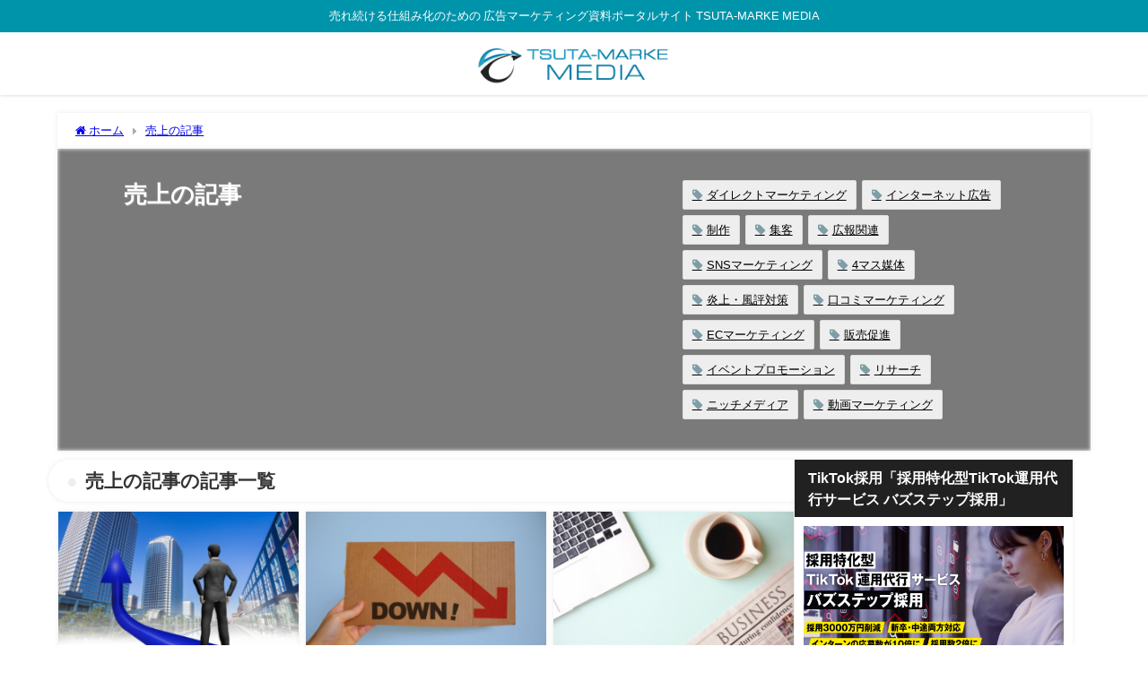

--- FILE ---
content_type: text/html; charset=UTF-8
request_url: https://tsuta-world.com/tsuta-marke/media/?cat=1214&paged=5
body_size: 134815
content:
<!DOCTYPE html>
<html lang="ja">
<head>
<meta charset="utf-8">
<meta http-equiv="X-UA-Compatible" content="IE=edge">
<meta name="viewport" content="width=device-width, initial-scale=1" />
<title>売上の記事(ページ5) | 広告マーケティング資料ポータルサイト TSUTA-MAKE MEDIA</title>
<meta name="description" content="">
<link rel="canonical" href="https://tsuta-world.com/tsuta-marke/media/?cat=1214">
<link rel="shortcut icon" href="https://tsuta-world.com/tsuta-marke/media/wp-content/uploads/2022/03/32.png">
<!--[if IE]>
		<link rel="shortcut icon" href="https://tsuta-world.com/tsuta-marke/media/wp-content/uploads/2022/03/16.png">
<![endif]-->
<link rel="apple-touch-icon" href="https://tsuta-world.com/tsuta-marke/media/wp-content/uploads/2022/03/144.png" />
<meta name='robots' content='max-image-preview, noindex' />
<link rel='dns-prefetch' href='//cdnjs.cloudflare.com' />
<link rel="alternate" type="application/rss+xml" title="広告マーケティング資料ポータルサイト TSUTA-MARKE MEDIA &raquo; フィード" href="https://tsuta-world.com/tsuta-marke/media/?feed=rss2" />
<link rel="alternate" type="application/rss+xml" title="広告マーケティング資料ポータルサイト TSUTA-MARKE MEDIA &raquo; コメントフィード" href="https://tsuta-world.com/tsuta-marke/media/?feed=comments-rss2" />
<link rel="alternate" type="application/rss+xml" title="広告マーケティング資料ポータルサイト TSUTA-MARKE MEDIA &raquo; 売上の記事 カテゴリーのフィード" href="https://tsuta-world.com/tsuta-marke/media/?feed=rss2&#038;cat=1214" />
<style id='wp-img-auto-sizes-contain-inline-css' type='text/css'>
img:is([sizes=auto i],[sizes^="auto," i]){contain-intrinsic-size:3000px 1500px}
/*# sourceURL=wp-img-auto-sizes-contain-inline-css */
</style>
<style id='wp-block-library-inline-css' type='text/css'>
:root{--wp-block-synced-color:#7a00df;--wp-block-synced-color--rgb:122,0,223;--wp-bound-block-color:var(--wp-block-synced-color);--wp-editor-canvas-background:#ddd;--wp-admin-theme-color:#007cba;--wp-admin-theme-color--rgb:0,124,186;--wp-admin-theme-color-darker-10:#006ba1;--wp-admin-theme-color-darker-10--rgb:0,107,160.5;--wp-admin-theme-color-darker-20:#005a87;--wp-admin-theme-color-darker-20--rgb:0,90,135;--wp-admin-border-width-focus:2px}@media (min-resolution:192dpi){:root{--wp-admin-border-width-focus:1.5px}}.wp-element-button{cursor:pointer}:root .has-very-light-gray-background-color{background-color:#eee}:root .has-very-dark-gray-background-color{background-color:#313131}:root .has-very-light-gray-color{color:#eee}:root .has-very-dark-gray-color{color:#313131}:root .has-vivid-green-cyan-to-vivid-cyan-blue-gradient-background{background:linear-gradient(135deg,#00d084,#0693e3)}:root .has-purple-crush-gradient-background{background:linear-gradient(135deg,#34e2e4,#4721fb 50%,#ab1dfe)}:root .has-hazy-dawn-gradient-background{background:linear-gradient(135deg,#faaca8,#dad0ec)}:root .has-subdued-olive-gradient-background{background:linear-gradient(135deg,#fafae1,#67a671)}:root .has-atomic-cream-gradient-background{background:linear-gradient(135deg,#fdd79a,#004a59)}:root .has-nightshade-gradient-background{background:linear-gradient(135deg,#330968,#31cdcf)}:root .has-midnight-gradient-background{background:linear-gradient(135deg,#020381,#2874fc)}:root{--wp--preset--font-size--normal:16px;--wp--preset--font-size--huge:42px}.has-regular-font-size{font-size:1em}.has-larger-font-size{font-size:2.625em}.has-normal-font-size{font-size:var(--wp--preset--font-size--normal)}.has-huge-font-size{font-size:var(--wp--preset--font-size--huge)}.has-text-align-center{text-align:center}.has-text-align-left{text-align:left}.has-text-align-right{text-align:right}.has-fit-text{white-space:nowrap!important}#end-resizable-editor-section{display:none}.aligncenter{clear:both}.items-justified-left{justify-content:flex-start}.items-justified-center{justify-content:center}.items-justified-right{justify-content:flex-end}.items-justified-space-between{justify-content:space-between}.screen-reader-text{border:0;clip-path:inset(50%);height:1px;margin:-1px;overflow:hidden;padding:0;position:absolute;width:1px;word-wrap:normal!important}.screen-reader-text:focus{background-color:#ddd;clip-path:none;color:#444;display:block;font-size:1em;height:auto;left:5px;line-height:normal;padding:15px 23px 14px;text-decoration:none;top:5px;width:auto;z-index:100000}html :where(.has-border-color){border-style:solid}html :where([style*=border-top-color]){border-top-style:solid}html :where([style*=border-right-color]){border-right-style:solid}html :where([style*=border-bottom-color]){border-bottom-style:solid}html :where([style*=border-left-color]){border-left-style:solid}html :where([style*=border-width]){border-style:solid}html :where([style*=border-top-width]){border-top-style:solid}html :where([style*=border-right-width]){border-right-style:solid}html :where([style*=border-bottom-width]){border-bottom-style:solid}html :where([style*=border-left-width]){border-left-style:solid}html :where(img[class*=wp-image-]){height:auto;max-width:100%}:where(figure){margin:0 0 1em}html :where(.is-position-sticky){--wp-admin--admin-bar--position-offset:var(--wp-admin--admin-bar--height,0px)}@media screen and (max-width:600px){html :where(.is-position-sticky){--wp-admin--admin-bar--position-offset:0px}}

/*# sourceURL=wp-block-library-inline-css */
</style><style id='wp-block-heading-inline-css' type='text/css'>
h1:where(.wp-block-heading).has-background,h2:where(.wp-block-heading).has-background,h3:where(.wp-block-heading).has-background,h4:where(.wp-block-heading).has-background,h5:where(.wp-block-heading).has-background,h6:where(.wp-block-heading).has-background{padding:1.25em 2.375em}h1.has-text-align-left[style*=writing-mode]:where([style*=vertical-lr]),h1.has-text-align-right[style*=writing-mode]:where([style*=vertical-rl]),h2.has-text-align-left[style*=writing-mode]:where([style*=vertical-lr]),h2.has-text-align-right[style*=writing-mode]:where([style*=vertical-rl]),h3.has-text-align-left[style*=writing-mode]:where([style*=vertical-lr]),h3.has-text-align-right[style*=writing-mode]:where([style*=vertical-rl]),h4.has-text-align-left[style*=writing-mode]:where([style*=vertical-lr]),h4.has-text-align-right[style*=writing-mode]:where([style*=vertical-rl]),h5.has-text-align-left[style*=writing-mode]:where([style*=vertical-lr]),h5.has-text-align-right[style*=writing-mode]:where([style*=vertical-rl]),h6.has-text-align-left[style*=writing-mode]:where([style*=vertical-lr]),h6.has-text-align-right[style*=writing-mode]:where([style*=vertical-rl]){rotate:180deg}
/*# sourceURL=https://tsuta-world.com/tsuta-marke/media/wp-includes/blocks/heading/style.min.css */
</style>
<style id='wp-block-image-inline-css' type='text/css'>
.wp-block-image>a,.wp-block-image>figure>a{display:inline-block}.wp-block-image img{box-sizing:border-box;height:auto;max-width:100%;vertical-align:bottom}@media not (prefers-reduced-motion){.wp-block-image img.hide{visibility:hidden}.wp-block-image img.show{animation:show-content-image .4s}}.wp-block-image[style*=border-radius] img,.wp-block-image[style*=border-radius]>a{border-radius:inherit}.wp-block-image.has-custom-border img{box-sizing:border-box}.wp-block-image.aligncenter{text-align:center}.wp-block-image.alignfull>a,.wp-block-image.alignwide>a{width:100%}.wp-block-image.alignfull img,.wp-block-image.alignwide img{height:auto;width:100%}.wp-block-image .aligncenter,.wp-block-image .alignleft,.wp-block-image .alignright,.wp-block-image.aligncenter,.wp-block-image.alignleft,.wp-block-image.alignright{display:table}.wp-block-image .aligncenter>figcaption,.wp-block-image .alignleft>figcaption,.wp-block-image .alignright>figcaption,.wp-block-image.aligncenter>figcaption,.wp-block-image.alignleft>figcaption,.wp-block-image.alignright>figcaption{caption-side:bottom;display:table-caption}.wp-block-image .alignleft{float:left;margin:.5em 1em .5em 0}.wp-block-image .alignright{float:right;margin:.5em 0 .5em 1em}.wp-block-image .aligncenter{margin-left:auto;margin-right:auto}.wp-block-image :where(figcaption){margin-bottom:1em;margin-top:.5em}.wp-block-image.is-style-circle-mask img{border-radius:9999px}@supports ((-webkit-mask-image:none) or (mask-image:none)) or (-webkit-mask-image:none){.wp-block-image.is-style-circle-mask img{border-radius:0;-webkit-mask-image:url('data:image/svg+xml;utf8,<svg viewBox="0 0 100 100" xmlns="http://www.w3.org/2000/svg"><circle cx="50" cy="50" r="50"/></svg>');mask-image:url('data:image/svg+xml;utf8,<svg viewBox="0 0 100 100" xmlns="http://www.w3.org/2000/svg"><circle cx="50" cy="50" r="50"/></svg>');mask-mode:alpha;-webkit-mask-position:center;mask-position:center;-webkit-mask-repeat:no-repeat;mask-repeat:no-repeat;-webkit-mask-size:contain;mask-size:contain}}:root :where(.wp-block-image.is-style-rounded img,.wp-block-image .is-style-rounded img){border-radius:9999px}.wp-block-image figure{margin:0}.wp-lightbox-container{display:flex;flex-direction:column;position:relative}.wp-lightbox-container img{cursor:zoom-in}.wp-lightbox-container img:hover+button{opacity:1}.wp-lightbox-container button{align-items:center;backdrop-filter:blur(16px) saturate(180%);background-color:#5a5a5a40;border:none;border-radius:4px;cursor:zoom-in;display:flex;height:20px;justify-content:center;opacity:0;padding:0;position:absolute;right:16px;text-align:center;top:16px;width:20px;z-index:100}@media not (prefers-reduced-motion){.wp-lightbox-container button{transition:opacity .2s ease}}.wp-lightbox-container button:focus-visible{outline:3px auto #5a5a5a40;outline:3px auto -webkit-focus-ring-color;outline-offset:3px}.wp-lightbox-container button:hover{cursor:pointer;opacity:1}.wp-lightbox-container button:focus{opacity:1}.wp-lightbox-container button:focus,.wp-lightbox-container button:hover,.wp-lightbox-container button:not(:hover):not(:active):not(.has-background){background-color:#5a5a5a40;border:none}.wp-lightbox-overlay{box-sizing:border-box;cursor:zoom-out;height:100vh;left:0;overflow:hidden;position:fixed;top:0;visibility:hidden;width:100%;z-index:100000}.wp-lightbox-overlay .close-button{align-items:center;cursor:pointer;display:flex;justify-content:center;min-height:40px;min-width:40px;padding:0;position:absolute;right:calc(env(safe-area-inset-right) + 16px);top:calc(env(safe-area-inset-top) + 16px);z-index:5000000}.wp-lightbox-overlay .close-button:focus,.wp-lightbox-overlay .close-button:hover,.wp-lightbox-overlay .close-button:not(:hover):not(:active):not(.has-background){background:none;border:none}.wp-lightbox-overlay .lightbox-image-container{height:var(--wp--lightbox-container-height);left:50%;overflow:hidden;position:absolute;top:50%;transform:translate(-50%,-50%);transform-origin:top left;width:var(--wp--lightbox-container-width);z-index:9999999999}.wp-lightbox-overlay .wp-block-image{align-items:center;box-sizing:border-box;display:flex;height:100%;justify-content:center;margin:0;position:relative;transform-origin:0 0;width:100%;z-index:3000000}.wp-lightbox-overlay .wp-block-image img{height:var(--wp--lightbox-image-height);min-height:var(--wp--lightbox-image-height);min-width:var(--wp--lightbox-image-width);width:var(--wp--lightbox-image-width)}.wp-lightbox-overlay .wp-block-image figcaption{display:none}.wp-lightbox-overlay button{background:none;border:none}.wp-lightbox-overlay .scrim{background-color:#fff;height:100%;opacity:.9;position:absolute;width:100%;z-index:2000000}.wp-lightbox-overlay.active{visibility:visible}@media not (prefers-reduced-motion){.wp-lightbox-overlay.active{animation:turn-on-visibility .25s both}.wp-lightbox-overlay.active img{animation:turn-on-visibility .35s both}.wp-lightbox-overlay.show-closing-animation:not(.active){animation:turn-off-visibility .35s both}.wp-lightbox-overlay.show-closing-animation:not(.active) img{animation:turn-off-visibility .25s both}.wp-lightbox-overlay.zoom.active{animation:none;opacity:1;visibility:visible}.wp-lightbox-overlay.zoom.active .lightbox-image-container{animation:lightbox-zoom-in .4s}.wp-lightbox-overlay.zoom.active .lightbox-image-container img{animation:none}.wp-lightbox-overlay.zoom.active .scrim{animation:turn-on-visibility .4s forwards}.wp-lightbox-overlay.zoom.show-closing-animation:not(.active){animation:none}.wp-lightbox-overlay.zoom.show-closing-animation:not(.active) .lightbox-image-container{animation:lightbox-zoom-out .4s}.wp-lightbox-overlay.zoom.show-closing-animation:not(.active) .lightbox-image-container img{animation:none}.wp-lightbox-overlay.zoom.show-closing-animation:not(.active) .scrim{animation:turn-off-visibility .4s forwards}}@keyframes show-content-image{0%{visibility:hidden}99%{visibility:hidden}to{visibility:visible}}@keyframes turn-on-visibility{0%{opacity:0}to{opacity:1}}@keyframes turn-off-visibility{0%{opacity:1;visibility:visible}99%{opacity:0;visibility:visible}to{opacity:0;visibility:hidden}}@keyframes lightbox-zoom-in{0%{transform:translate(calc((-100vw + var(--wp--lightbox-scrollbar-width))/2 + var(--wp--lightbox-initial-left-position)),calc(-50vh + var(--wp--lightbox-initial-top-position))) scale(var(--wp--lightbox-scale))}to{transform:translate(-50%,-50%) scale(1)}}@keyframes lightbox-zoom-out{0%{transform:translate(-50%,-50%) scale(1);visibility:visible}99%{visibility:visible}to{transform:translate(calc((-100vw + var(--wp--lightbox-scrollbar-width))/2 + var(--wp--lightbox-initial-left-position)),calc(-50vh + var(--wp--lightbox-initial-top-position))) scale(var(--wp--lightbox-scale));visibility:hidden}}
/*# sourceURL=https://tsuta-world.com/tsuta-marke/media/wp-includes/blocks/image/style.min.css */
</style>
<style id='wp-block-search-inline-css' type='text/css'>
.wp-block-search__button{margin-left:10px;word-break:normal}.wp-block-search__button.has-icon{line-height:0}.wp-block-search__button svg{height:1.25em;min-height:24px;min-width:24px;width:1.25em;fill:currentColor;vertical-align:text-bottom}:where(.wp-block-search__button){border:1px solid #ccc;padding:6px 10px}.wp-block-search__inside-wrapper{display:flex;flex:auto;flex-wrap:nowrap;max-width:100%}.wp-block-search__label{width:100%}.wp-block-search.wp-block-search__button-only .wp-block-search__button{box-sizing:border-box;display:flex;flex-shrink:0;justify-content:center;margin-left:0;max-width:100%}.wp-block-search.wp-block-search__button-only .wp-block-search__inside-wrapper{min-width:0!important;transition-property:width}.wp-block-search.wp-block-search__button-only .wp-block-search__input{flex-basis:100%;transition-duration:.3s}.wp-block-search.wp-block-search__button-only.wp-block-search__searchfield-hidden,.wp-block-search.wp-block-search__button-only.wp-block-search__searchfield-hidden .wp-block-search__inside-wrapper{overflow:hidden}.wp-block-search.wp-block-search__button-only.wp-block-search__searchfield-hidden .wp-block-search__input{border-left-width:0!important;border-right-width:0!important;flex-basis:0;flex-grow:0;margin:0;min-width:0!important;padding-left:0!important;padding-right:0!important;width:0!important}:where(.wp-block-search__input){appearance:none;border:1px solid #949494;flex-grow:1;font-family:inherit;font-size:inherit;font-style:inherit;font-weight:inherit;letter-spacing:inherit;line-height:inherit;margin-left:0;margin-right:0;min-width:3rem;padding:8px;text-decoration:unset!important;text-transform:inherit}:where(.wp-block-search__button-inside .wp-block-search__inside-wrapper){background-color:#fff;border:1px solid #949494;box-sizing:border-box;padding:4px}:where(.wp-block-search__button-inside .wp-block-search__inside-wrapper) .wp-block-search__input{border:none;border-radius:0;padding:0 4px}:where(.wp-block-search__button-inside .wp-block-search__inside-wrapper) .wp-block-search__input:focus{outline:none}:where(.wp-block-search__button-inside .wp-block-search__inside-wrapper) :where(.wp-block-search__button){padding:4px 8px}.wp-block-search.aligncenter .wp-block-search__inside-wrapper{margin:auto}.wp-block[data-align=right] .wp-block-search.wp-block-search__button-only .wp-block-search__inside-wrapper{float:right}
/*# sourceURL=https://tsuta-world.com/tsuta-marke/media/wp-includes/blocks/search/style.min.css */
</style>
<style id='wp-block-embed-inline-css' type='text/css'>
.wp-block-embed.alignleft,.wp-block-embed.alignright,.wp-block[data-align=left]>[data-type="core/embed"],.wp-block[data-align=right]>[data-type="core/embed"]{max-width:360px;width:100%}.wp-block-embed.alignleft .wp-block-embed__wrapper,.wp-block-embed.alignright .wp-block-embed__wrapper,.wp-block[data-align=left]>[data-type="core/embed"] .wp-block-embed__wrapper,.wp-block[data-align=right]>[data-type="core/embed"] .wp-block-embed__wrapper{min-width:280px}.wp-block-cover .wp-block-embed{min-height:240px;min-width:320px}.wp-block-embed{overflow-wrap:break-word}.wp-block-embed :where(figcaption){margin-bottom:1em;margin-top:.5em}.wp-block-embed iframe{max-width:100%}.wp-block-embed__wrapper{position:relative}.wp-embed-responsive .wp-has-aspect-ratio .wp-block-embed__wrapper:before{content:"";display:block;padding-top:50%}.wp-embed-responsive .wp-has-aspect-ratio iframe{bottom:0;height:100%;left:0;position:absolute;right:0;top:0;width:100%}.wp-embed-responsive .wp-embed-aspect-21-9 .wp-block-embed__wrapper:before{padding-top:42.85%}.wp-embed-responsive .wp-embed-aspect-18-9 .wp-block-embed__wrapper:before{padding-top:50%}.wp-embed-responsive .wp-embed-aspect-16-9 .wp-block-embed__wrapper:before{padding-top:56.25%}.wp-embed-responsive .wp-embed-aspect-4-3 .wp-block-embed__wrapper:before{padding-top:75%}.wp-embed-responsive .wp-embed-aspect-1-1 .wp-block-embed__wrapper:before{padding-top:100%}.wp-embed-responsive .wp-embed-aspect-9-16 .wp-block-embed__wrapper:before{padding-top:177.77%}.wp-embed-responsive .wp-embed-aspect-1-2 .wp-block-embed__wrapper:before{padding-top:200%}
/*# sourceURL=https://tsuta-world.com/tsuta-marke/media/wp-includes/blocks/embed/style.min.css */
</style>
<style id='wp-block-group-inline-css' type='text/css'>
.wp-block-group{box-sizing:border-box}:where(.wp-block-group.wp-block-group-is-layout-constrained){position:relative}
/*# sourceURL=https://tsuta-world.com/tsuta-marke/media/wp-includes/blocks/group/style.min.css */
</style>
<style id='global-styles-inline-css' type='text/css'>
:root{--wp--preset--aspect-ratio--square: 1;--wp--preset--aspect-ratio--4-3: 4/3;--wp--preset--aspect-ratio--3-4: 3/4;--wp--preset--aspect-ratio--3-2: 3/2;--wp--preset--aspect-ratio--2-3: 2/3;--wp--preset--aspect-ratio--16-9: 16/9;--wp--preset--aspect-ratio--9-16: 9/16;--wp--preset--color--black: #000000;--wp--preset--color--cyan-bluish-gray: #abb8c3;--wp--preset--color--white: #ffffff;--wp--preset--color--pale-pink: #f78da7;--wp--preset--color--vivid-red: #cf2e2e;--wp--preset--color--luminous-vivid-orange: #ff6900;--wp--preset--color--luminous-vivid-amber: #fcb900;--wp--preset--color--light-green-cyan: #7bdcb5;--wp--preset--color--vivid-green-cyan: #00d084;--wp--preset--color--pale-cyan-blue: #8ed1fc;--wp--preset--color--vivid-cyan-blue: #0693e3;--wp--preset--color--vivid-purple: #9b51e0;--wp--preset--color--light-blue: #70b8f1;--wp--preset--color--light-red: #ff8178;--wp--preset--color--light-green: #2ac113;--wp--preset--color--light-yellow: #ffe822;--wp--preset--color--light-orange: #ffa30d;--wp--preset--color--blue: #00f;--wp--preset--color--red: #f00;--wp--preset--color--purple: #674970;--wp--preset--color--gray: #ccc;--wp--preset--gradient--vivid-cyan-blue-to-vivid-purple: linear-gradient(135deg,rgb(6,147,227) 0%,rgb(155,81,224) 100%);--wp--preset--gradient--light-green-cyan-to-vivid-green-cyan: linear-gradient(135deg,rgb(122,220,180) 0%,rgb(0,208,130) 100%);--wp--preset--gradient--luminous-vivid-amber-to-luminous-vivid-orange: linear-gradient(135deg,rgb(252,185,0) 0%,rgb(255,105,0) 100%);--wp--preset--gradient--luminous-vivid-orange-to-vivid-red: linear-gradient(135deg,rgb(255,105,0) 0%,rgb(207,46,46) 100%);--wp--preset--gradient--very-light-gray-to-cyan-bluish-gray: linear-gradient(135deg,rgb(238,238,238) 0%,rgb(169,184,195) 100%);--wp--preset--gradient--cool-to-warm-spectrum: linear-gradient(135deg,rgb(74,234,220) 0%,rgb(151,120,209) 20%,rgb(207,42,186) 40%,rgb(238,44,130) 60%,rgb(251,105,98) 80%,rgb(254,248,76) 100%);--wp--preset--gradient--blush-light-purple: linear-gradient(135deg,rgb(255,206,236) 0%,rgb(152,150,240) 100%);--wp--preset--gradient--blush-bordeaux: linear-gradient(135deg,rgb(254,205,165) 0%,rgb(254,45,45) 50%,rgb(107,0,62) 100%);--wp--preset--gradient--luminous-dusk: linear-gradient(135deg,rgb(255,203,112) 0%,rgb(199,81,192) 50%,rgb(65,88,208) 100%);--wp--preset--gradient--pale-ocean: linear-gradient(135deg,rgb(255,245,203) 0%,rgb(182,227,212) 50%,rgb(51,167,181) 100%);--wp--preset--gradient--electric-grass: linear-gradient(135deg,rgb(202,248,128) 0%,rgb(113,206,126) 100%);--wp--preset--gradient--midnight: linear-gradient(135deg,rgb(2,3,129) 0%,rgb(40,116,252) 100%);--wp--preset--font-size--small: .8em;--wp--preset--font-size--medium: 1em;--wp--preset--font-size--large: 1.2em;--wp--preset--font-size--x-large: 42px;--wp--preset--font-size--xlarge: 1.5em;--wp--preset--font-size--xxlarge: 2em;--wp--preset--spacing--20: 0.44rem;--wp--preset--spacing--30: 0.67rem;--wp--preset--spacing--40: 1rem;--wp--preset--spacing--50: 1.5rem;--wp--preset--spacing--60: 2.25rem;--wp--preset--spacing--70: 3.38rem;--wp--preset--spacing--80: 5.06rem;--wp--preset--shadow--natural: 6px 6px 9px rgba(0, 0, 0, 0.2);--wp--preset--shadow--deep: 12px 12px 50px rgba(0, 0, 0, 0.4);--wp--preset--shadow--sharp: 6px 6px 0px rgba(0, 0, 0, 0.2);--wp--preset--shadow--outlined: 6px 6px 0px -3px rgb(255, 255, 255), 6px 6px rgb(0, 0, 0);--wp--preset--shadow--crisp: 6px 6px 0px rgb(0, 0, 0);--wp--custom--spacing--small: max(1.25rem, 5vw);--wp--custom--spacing--medium: clamp(2rem, 8vw, calc(4 * var(--wp--style--block-gap)));--wp--custom--spacing--large: clamp(4rem, 10vw, 8rem);--wp--custom--spacing--outer: var(--wp--custom--spacing--small, 1.25rem);--wp--custom--typography--font-size--huge: clamp(2.25rem, 4vw, 2.75rem);--wp--custom--typography--font-size--gigantic: clamp(2.75rem, 6vw, 3.25rem);--wp--custom--typography--font-size--colossal: clamp(3.25rem, 8vw, 6.25rem);--wp--custom--typography--line-height--tiny: 1.15;--wp--custom--typography--line-height--small: 1.2;--wp--custom--typography--line-height--medium: 1.4;--wp--custom--typography--line-height--normal: 1.6;}:root { --wp--style--global--content-size: 769px;--wp--style--global--wide-size: 1240px; }:where(body) { margin: 0; }.wp-site-blocks > .alignleft { float: left; margin-right: 2em; }.wp-site-blocks > .alignright { float: right; margin-left: 2em; }.wp-site-blocks > .aligncenter { justify-content: center; margin-left: auto; margin-right: auto; }:where(.wp-site-blocks) > * { margin-block-start: 1.5em; margin-block-end: 0; }:where(.wp-site-blocks) > :first-child { margin-block-start: 0; }:where(.wp-site-blocks) > :last-child { margin-block-end: 0; }:root { --wp--style--block-gap: 1.5em; }:root :where(.is-layout-flow) > :first-child{margin-block-start: 0;}:root :where(.is-layout-flow) > :last-child{margin-block-end: 0;}:root :where(.is-layout-flow) > *{margin-block-start: 1.5em;margin-block-end: 0;}:root :where(.is-layout-constrained) > :first-child{margin-block-start: 0;}:root :where(.is-layout-constrained) > :last-child{margin-block-end: 0;}:root :where(.is-layout-constrained) > *{margin-block-start: 1.5em;margin-block-end: 0;}:root :where(.is-layout-flex){gap: 1.5em;}:root :where(.is-layout-grid){gap: 1.5em;}.is-layout-flow > .alignleft{float: left;margin-inline-start: 0;margin-inline-end: 2em;}.is-layout-flow > .alignright{float: right;margin-inline-start: 2em;margin-inline-end: 0;}.is-layout-flow > .aligncenter{margin-left: auto !important;margin-right: auto !important;}.is-layout-constrained > .alignleft{float: left;margin-inline-start: 0;margin-inline-end: 2em;}.is-layout-constrained > .alignright{float: right;margin-inline-start: 2em;margin-inline-end: 0;}.is-layout-constrained > .aligncenter{margin-left: auto !important;margin-right: auto !important;}.is-layout-constrained > :where(:not(.alignleft):not(.alignright):not(.alignfull)){max-width: var(--wp--style--global--content-size);margin-left: auto !important;margin-right: auto !important;}.is-layout-constrained > .alignwide{max-width: var(--wp--style--global--wide-size);}body .is-layout-flex{display: flex;}.is-layout-flex{flex-wrap: wrap;align-items: center;}.is-layout-flex > :is(*, div){margin: 0;}body .is-layout-grid{display: grid;}.is-layout-grid > :is(*, div){margin: 0;}body{padding-top: 0px;padding-right: 0px;padding-bottom: 0px;padding-left: 0px;}:root :where(.wp-element-button, .wp-block-button__link){background-color: #32373c;border-width: 0;color: #fff;font-family: inherit;font-size: inherit;font-style: inherit;font-weight: inherit;letter-spacing: inherit;line-height: inherit;padding-top: calc(0.667em + 2px);padding-right: calc(1.333em + 2px);padding-bottom: calc(0.667em + 2px);padding-left: calc(1.333em + 2px);text-decoration: none;text-transform: inherit;}.has-black-color{color: var(--wp--preset--color--black) !important;}.has-cyan-bluish-gray-color{color: var(--wp--preset--color--cyan-bluish-gray) !important;}.has-white-color{color: var(--wp--preset--color--white) !important;}.has-pale-pink-color{color: var(--wp--preset--color--pale-pink) !important;}.has-vivid-red-color{color: var(--wp--preset--color--vivid-red) !important;}.has-luminous-vivid-orange-color{color: var(--wp--preset--color--luminous-vivid-orange) !important;}.has-luminous-vivid-amber-color{color: var(--wp--preset--color--luminous-vivid-amber) !important;}.has-light-green-cyan-color{color: var(--wp--preset--color--light-green-cyan) !important;}.has-vivid-green-cyan-color{color: var(--wp--preset--color--vivid-green-cyan) !important;}.has-pale-cyan-blue-color{color: var(--wp--preset--color--pale-cyan-blue) !important;}.has-vivid-cyan-blue-color{color: var(--wp--preset--color--vivid-cyan-blue) !important;}.has-vivid-purple-color{color: var(--wp--preset--color--vivid-purple) !important;}.has-light-blue-color{color: var(--wp--preset--color--light-blue) !important;}.has-light-red-color{color: var(--wp--preset--color--light-red) !important;}.has-light-green-color{color: var(--wp--preset--color--light-green) !important;}.has-light-yellow-color{color: var(--wp--preset--color--light-yellow) !important;}.has-light-orange-color{color: var(--wp--preset--color--light-orange) !important;}.has-blue-color{color: var(--wp--preset--color--blue) !important;}.has-red-color{color: var(--wp--preset--color--red) !important;}.has-purple-color{color: var(--wp--preset--color--purple) !important;}.has-gray-color{color: var(--wp--preset--color--gray) !important;}.has-black-background-color{background-color: var(--wp--preset--color--black) !important;}.has-cyan-bluish-gray-background-color{background-color: var(--wp--preset--color--cyan-bluish-gray) !important;}.has-white-background-color{background-color: var(--wp--preset--color--white) !important;}.has-pale-pink-background-color{background-color: var(--wp--preset--color--pale-pink) !important;}.has-vivid-red-background-color{background-color: var(--wp--preset--color--vivid-red) !important;}.has-luminous-vivid-orange-background-color{background-color: var(--wp--preset--color--luminous-vivid-orange) !important;}.has-luminous-vivid-amber-background-color{background-color: var(--wp--preset--color--luminous-vivid-amber) !important;}.has-light-green-cyan-background-color{background-color: var(--wp--preset--color--light-green-cyan) !important;}.has-vivid-green-cyan-background-color{background-color: var(--wp--preset--color--vivid-green-cyan) !important;}.has-pale-cyan-blue-background-color{background-color: var(--wp--preset--color--pale-cyan-blue) !important;}.has-vivid-cyan-blue-background-color{background-color: var(--wp--preset--color--vivid-cyan-blue) !important;}.has-vivid-purple-background-color{background-color: var(--wp--preset--color--vivid-purple) !important;}.has-light-blue-background-color{background-color: var(--wp--preset--color--light-blue) !important;}.has-light-red-background-color{background-color: var(--wp--preset--color--light-red) !important;}.has-light-green-background-color{background-color: var(--wp--preset--color--light-green) !important;}.has-light-yellow-background-color{background-color: var(--wp--preset--color--light-yellow) !important;}.has-light-orange-background-color{background-color: var(--wp--preset--color--light-orange) !important;}.has-blue-background-color{background-color: var(--wp--preset--color--blue) !important;}.has-red-background-color{background-color: var(--wp--preset--color--red) !important;}.has-purple-background-color{background-color: var(--wp--preset--color--purple) !important;}.has-gray-background-color{background-color: var(--wp--preset--color--gray) !important;}.has-black-border-color{border-color: var(--wp--preset--color--black) !important;}.has-cyan-bluish-gray-border-color{border-color: var(--wp--preset--color--cyan-bluish-gray) !important;}.has-white-border-color{border-color: var(--wp--preset--color--white) !important;}.has-pale-pink-border-color{border-color: var(--wp--preset--color--pale-pink) !important;}.has-vivid-red-border-color{border-color: var(--wp--preset--color--vivid-red) !important;}.has-luminous-vivid-orange-border-color{border-color: var(--wp--preset--color--luminous-vivid-orange) !important;}.has-luminous-vivid-amber-border-color{border-color: var(--wp--preset--color--luminous-vivid-amber) !important;}.has-light-green-cyan-border-color{border-color: var(--wp--preset--color--light-green-cyan) !important;}.has-vivid-green-cyan-border-color{border-color: var(--wp--preset--color--vivid-green-cyan) !important;}.has-pale-cyan-blue-border-color{border-color: var(--wp--preset--color--pale-cyan-blue) !important;}.has-vivid-cyan-blue-border-color{border-color: var(--wp--preset--color--vivid-cyan-blue) !important;}.has-vivid-purple-border-color{border-color: var(--wp--preset--color--vivid-purple) !important;}.has-light-blue-border-color{border-color: var(--wp--preset--color--light-blue) !important;}.has-light-red-border-color{border-color: var(--wp--preset--color--light-red) !important;}.has-light-green-border-color{border-color: var(--wp--preset--color--light-green) !important;}.has-light-yellow-border-color{border-color: var(--wp--preset--color--light-yellow) !important;}.has-light-orange-border-color{border-color: var(--wp--preset--color--light-orange) !important;}.has-blue-border-color{border-color: var(--wp--preset--color--blue) !important;}.has-red-border-color{border-color: var(--wp--preset--color--red) !important;}.has-purple-border-color{border-color: var(--wp--preset--color--purple) !important;}.has-gray-border-color{border-color: var(--wp--preset--color--gray) !important;}.has-vivid-cyan-blue-to-vivid-purple-gradient-background{background: var(--wp--preset--gradient--vivid-cyan-blue-to-vivid-purple) !important;}.has-light-green-cyan-to-vivid-green-cyan-gradient-background{background: var(--wp--preset--gradient--light-green-cyan-to-vivid-green-cyan) !important;}.has-luminous-vivid-amber-to-luminous-vivid-orange-gradient-background{background: var(--wp--preset--gradient--luminous-vivid-amber-to-luminous-vivid-orange) !important;}.has-luminous-vivid-orange-to-vivid-red-gradient-background{background: var(--wp--preset--gradient--luminous-vivid-orange-to-vivid-red) !important;}.has-very-light-gray-to-cyan-bluish-gray-gradient-background{background: var(--wp--preset--gradient--very-light-gray-to-cyan-bluish-gray) !important;}.has-cool-to-warm-spectrum-gradient-background{background: var(--wp--preset--gradient--cool-to-warm-spectrum) !important;}.has-blush-light-purple-gradient-background{background: var(--wp--preset--gradient--blush-light-purple) !important;}.has-blush-bordeaux-gradient-background{background: var(--wp--preset--gradient--blush-bordeaux) !important;}.has-luminous-dusk-gradient-background{background: var(--wp--preset--gradient--luminous-dusk) !important;}.has-pale-ocean-gradient-background{background: var(--wp--preset--gradient--pale-ocean) !important;}.has-electric-grass-gradient-background{background: var(--wp--preset--gradient--electric-grass) !important;}.has-midnight-gradient-background{background: var(--wp--preset--gradient--midnight) !important;}.has-small-font-size{font-size: var(--wp--preset--font-size--small) !important;}.has-medium-font-size{font-size: var(--wp--preset--font-size--medium) !important;}.has-large-font-size{font-size: var(--wp--preset--font-size--large) !important;}.has-x-large-font-size{font-size: var(--wp--preset--font-size--x-large) !important;}.has-xlarge-font-size{font-size: var(--wp--preset--font-size--xlarge) !important;}.has-xxlarge-font-size{font-size: var(--wp--preset--font-size--xxlarge) !important;}
:root :where(.wp-block-group-is-layout-flow) > :first-child{margin-block-start: 0;}:root :where(.wp-block-group-is-layout-flow) > :last-child{margin-block-end: 0;}:root :where(.wp-block-group-is-layout-flow) > *{margin-block-start: 0;margin-block-end: 0;}:root :where(.wp-block-group-is-layout-constrained) > :first-child{margin-block-start: 0;}:root :where(.wp-block-group-is-layout-constrained) > :last-child{margin-block-end: 0;}:root :where(.wp-block-group-is-layout-constrained) > *{margin-block-start: 0;margin-block-end: 0;}:root :where(.wp-block-group-is-layout-flex){gap: 0;}:root :where(.wp-block-group-is-layout-grid){gap: 0;}
/*# sourceURL=global-styles-inline-css */
</style>

<link rel='stylesheet'  href='https://tsuta-world.com/tsuta-marke/media/wp-content/plugins/wordpress-popular-posts/assets/css/wpp.css?ver=5.5.1&#038;theme=6.0.50'  media='all'>
<link rel='stylesheet'  href='https://tsuta-world.com/tsuta-marke/media/wp-content/themes/diver/css/style.min.css?ver=6.9&#038;theme=6.0.50'  media='all'>
<link rel='stylesheet'  href='https://tsuta-world.com/tsuta-marke/media/wp-content/themes/diver/style.css?theme=6.0.50'  media='all'>
<link rel='stylesheet'  href='//tsuta-world.com/tsuta-marke/media/wp-content/uploads/pum/pum-site-styles.css?generated=1653017613&#038;ver=1.16.7'  media='all'>
<script type="text/javascript"src="https://tsuta-world.com/tsuta-marke/media/wp-includes/js/jquery/jquery.min.js?ver=3.7.1&amp;theme=6.0.50" id="jquery-core-js"></script>
<script type="text/javascript"src="https://tsuta-world.com/tsuta-marke/media/wp-includes/js/jquery/jquery-migrate.min.js?ver=3.4.1&amp;theme=6.0.50" id="jquery-migrate-js"></script>
<script type="application/json" id="wpp-json">
/* <![CDATA[ */
{"sampling_active":0,"sampling_rate":100,"ajax_url":"https:\/\/tsuta-world.com\/tsuta-marke\/media\/index.php?rest_route=\/wordpress-popular-posts\/v1\/popular-posts","api_url":"https:\/\/tsuta-world.com\/tsuta-marke\/media\/index.php?rest_route=\/wordpress-popular-posts","ID":0,"token":"7249e39e5b","lang":0,"debug":0}
//# sourceURL=wpp-json
/* ]]> */
</script>
<script type="text/javascript"src="https://tsuta-world.com/tsuta-marke/media/wp-content/plugins/wordpress-popular-posts/assets/js/wpp.min.js?ver=5.5.1&amp;theme=6.0.50" id="wpp-js-js"></script>
<link rel="https://api.w.org/" href="https://tsuta-world.com/tsuta-marke/media/index.php?rest_route=/" /><link rel="alternate" title="JSON" type="application/json" href="https://tsuta-world.com/tsuta-marke/media/index.php?rest_route=/wp/v2/categories/1214" /><link rel="EditURI" type="application/rsd+xml" title="RSD" href="https://tsuta-world.com/tsuta-marke/media/xmlrpc.php?rsd" />
<meta name="generator" content="WordPress 6.9" />
<style type="text/css">div#toc_container ul li {font-size: 90%;}</style>            <style id="wpp-loading-animation-styles">@-webkit-keyframes bgslide{from{background-position-x:0}to{background-position-x:-200%}}@keyframes bgslide{from{background-position-x:0}to{background-position-x:-200%}}.wpp-widget-placeholder,.wpp-widget-block-placeholder{margin:0 auto;width:60px;height:3px;background:#dd3737;background:linear-gradient(90deg,#dd3737 0%,#571313 10%,#dd3737 100%);background-size:200% auto;border-radius:3px;-webkit-animation:bgslide 1s infinite linear;animation:bgslide 1s infinite linear}</style>
                  <!-- Global site tag (gtag.js) - Google Analytics -->
      <script async src="https://www.googletagmanager.com/gtag/js?id=G-ZBT5SKJG8L"></script>
      <script>
        window.dataLayer = window.dataLayer || [];
        function gtag(){dataLayer.push(arguments);}
        gtag('js', new Date());

        gtag('config', "G-ZBT5SKJG8L");
      </script>
      <script type="application/ld+json" class="json-ld">[]</script>
<link rel="prev" href="https://tsuta-world.com/tsuta-marke/media/?cat=1214&#038;paged=4" />
<style>body{background-image:url('');}</style> <style> #onlynav ul ul,#nav_fixed #nav ul ul,.header-logo #nav ul ul {visibility:hidden;opacity:0;transition:.2s ease-in-out;transform:translateY(10px);}#onlynav ul ul ul,#nav_fixed #nav ul ul ul,.header-logo #nav ul ul ul {transform:translateX(-20px) translateY(0);}#onlynav ul li:hover > ul,#nav_fixed #nav ul li:hover > ul,.header-logo #nav ul li:hover > ul{visibility:visible;opacity:1;transform:translateY(0);}#onlynav ul ul li:hover > ul,#nav_fixed #nav ul ul li:hover > ul,.header-logo #nav ul ul li:hover > ul{transform:translateX(0) translateY(0);}</style><style>body{background-color:#ffffff;color:#333333;}:where(a){color:#1e73be;}:where(a):hover{color:#6495ED}:where(.content){color:#000;}:where(.content) a{color:#1e73be;}:where(.content) a:hover{color:#6495ED;}.header-wrap,#header ul.sub-menu, #header ul.children,#scrollnav,.description_sp{background:#ffffff;color:#333333}.header-wrap a,#scrollnav a,div.logo_title{color:#333355;}.header-wrap a:hover,div.logo_title:hover{color:#6495ED}.drawer-nav-btn span{background-color:#333355;}.drawer-nav-btn:before,.drawer-nav-btn:after {border-color:#333355;}#scrollnav ul li a{background:rgba(255,255,255,.8);color:#505050}.header_small_menu{background:#0094ab;color:#fff}.header_small_menu a{color:#fff}.header_small_menu a:hover{color:#6495ED}#nav_fixed.fixed, #nav_fixed #nav ul ul{background:#ffffff;color:#333333}#nav_fixed.fixed a,#nav_fixed .logo_title{color:#333355}#nav_fixed.fixed a:hover{color:#6495ED}#nav_fixed .drawer-nav-btn:before,#nav_fixed .drawer-nav-btn:after{border-color:#333355;}#nav_fixed .drawer-nav-btn span{background-color:#333355;}#onlynav{background:#ee206a;color:#ffffff}#onlynav ul li a{color:#ffffff}#onlynav ul ul.sub-menu{background:#ee206a}#onlynav div > ul > li > a:before{border-color:#ffffff}#onlynav ul > li:hover > a:hover,#onlynav ul>li:hover>a,#onlynav ul>li:hover li:hover>a,#onlynav ul li:hover ul li ul li:hover > a{background:#ffffff;color:#ee206a}#onlynav ul li ul li ul:before{border-left-color:#ee206a}#onlynav ul li:last-child ul li ul:before{border-right-color:#ee206a}#bigfooter{background:#fff;color:#333333}#bigfooter a{color:#333355}#bigfooter a:hover{color:#6495ED}#footer{background:#fff;color:#999}#footer a{color:#333355}#footer a:hover{color:#6495ED}#sidebar .widget{background:#fff;color:#333;}#sidebar .widget a{color:#333355;}#sidebar .widget a:hover{color:#6495ED;}.post-box-contents,#main-wrap #pickup_posts_container img,.hentry, #single-main .post-sub,.navigation,.single_thumbnail,.in_loop,#breadcrumb,.pickup-cat-list,.maintop-widget, .mainbottom-widget,#share_plz,.sticky-post-box,.catpage_content_wrap,.cat-post-main{background:#fff;}.post-box{border-color:#eee;}.drawer_content_title,.searchbox_content_title{background:#eee;color:#333;}.drawer-nav,#header_search{background:#fff}.drawer-nav,.drawer-nav a,#header_search,#header_search a{color:#000}#footer_sticky_menu{background:rgba(255,255,255,.8)}.footermenu_col{background:rgba(255,255,255,.8);color:#333;}a.page-numbers{background:#afafaf;color:#fff;}.pagination .current{background:#607d8b;color:#fff;}</style><style>@media screen and (min-width:1201px){#main-wrap,.header-wrap .header-logo,.header_small_content,.bigfooter_wrap,.footer_content,.container_top_widget,.container_bottom_widget{width:90%;}}@media screen and (max-width:1200px){ #main-wrap,.header-wrap .header-logo, .header_small_content, .bigfooter_wrap,.footer_content, .container_top_widget, .container_bottom_widget{width:96%;}}@media screen and (max-width:768px){#main-wrap,.header-wrap .header-logo,.header_small_content,.bigfooter_wrap,.footer_content,.container_top_widget,.container_bottom_widget{width:100%;}}@media screen and (min-width:960px){#sidebar {width:310px;}}.grid_post_thumbnail .post_thumbnail_wrap::before,.post_thumbnail .post_thumbnail_wrap::before{content:none;}.grid_post_thumbnail .post_thumbnail_wrap img,.post_thumbnail .post_thumbnail_wrap img{position:relative;}.grid_post_thumbnail .post-box-thumbnail__wrap{height:auto;}.post_thumbnail{height:auto;}@media screen and (max-width:767px){.grid_post_thumbnail{height:auto;}.post_thumbnail{height:auto;}}@media screen and (max-width:599px){.grid_post_thumbnail{height:auto;}.post_thumbnail{height:auto;}}</style><style type="text/css" id="diver-custom-heading-css">.content h2:where(:not([class])),:where(.is-editor-blocks) :where(.content) h2:not(.sc_heading){color:#fff;background-color:#0094ab;text-align:left;border-radius:5px;}.content h3:where(:not([class])),:where(.is-editor-blocks) :where(.content) h3:not(.sc_heading){color:#000;background-color:#000;text-align:left;border-bottom:2px solid #000;background:transparent;padding-left:0px;padding-right:0px;}.content h4:where(:not([class])),:where(.is-editor-blocks) :where(.content) h4:not(.sc_heading){color:#000;background-color:#000;text-align:left;background:transparent;display:flex;align-items:center;padding:0px;}.content h4:where(:not([class])):before,:where(.is-editor-blocks) :where(.content) h4:not(.sc_heading):before{content:"";width:.6em;height:.6em;margin-right:.6em;background-color:#000;transform:rotate(45deg);}.content h5:where(:not([class])),:where(.is-editor-blocks) :where(.content) h5:not(.sc_heading){color:#000;}</style><link rel="icon" href="https://tsuta-world.com/tsuta-marke/media/wp-content/uploads/2022/02/cropped-144-144-32x32.png" sizes="32x32" />
<link rel="icon" href="https://tsuta-world.com/tsuta-marke/media/wp-content/uploads/2022/02/cropped-144-144-192x192.png" sizes="192x192" />
<link rel="apple-touch-icon" href="https://tsuta-world.com/tsuta-marke/media/wp-content/uploads/2022/02/cropped-144-144-180x180.png" />
<meta name="msapplication-TileImage" content="https://tsuta-world.com/tsuta-marke/media/wp-content/uploads/2022/02/cropped-144-144-270x270.png" />
		<style type="text/css" id="wp-custom-css">
			.filter-tags input:checked:after{color:#4db7fe}.color-bg{background:#4db7fe}#container{/*padding-top:80px;*/position:relative}.main-header{font-family:Muli;width:100%;height:80px;background:#2e3f6e;padding:0 40px;position:absolute;left:0;top:0;z-index:1001;-webkit-transform:translate3d(0,0,0)}.main-header:before{content:'';position:absolute;right:0;width:480px;height:100%;bottom:0;opacity:1;transition:all .3s ease-in-out;background:#3d528b}.dsh-header.main-header:before{width:540px}.main-header.vis-searchdec:before{opacity:0}.logo-holder{float:left;height:30px;position:relative;top:24px}.logo-holder img{width:auto;height:100%}.header-search_btn{float:left;margin-left:70px;width:180px;padding:14px 0;border-radius:30px;position:relative;color:#fff;top:18px;font-weight:500;font-size:13px;background:#3d528b;cursor:pointer}.header-search_btn span{position:relative}.header-search_btn span:before{content:'';position:absolute;left:-15px;top:50%;height:10px;margin-top:-5px;width:1px;background:rgba(255,255,255,.31)}.header-search_btn i{margin-right:30px}.add-list{float:right;padding:0 22px;position:relative;height:40px;top:20px;line-height:40px;border-radius:4px;color:#fff;font-weight:500;font-size:13px;transition:all .2s ease-in-out;box-shadow:0 0 0 6px rgba(255,255,255,.1)}.add-list:hover{box-shadow:0 0 0 6px rgba(255,255,255,0)}.add-list span{color:#fff;padding-left:10px}.cart-btn{float:right;position:relative;color:#fff;cursor:pointer;margin-right:34px;top:28px;font-size:18px}.cart-btn i{width:12px}.cart-counter{position:absolute;bottom:-1px;width:14px;height:14px;line-height:14px;border-radius:100%;color:#fff;left:-5px;z-index:2;font-size:8px;font-weight:400}.show-reg-form{float:right;color:#fff;cursor:pointer;margin-right:40px;position:relative;top:32px;font-weight:500;font-size:12px}.show-reg-form:before{content:'';position:absolute;left:-25px;top:50%;height:20px;margin-top:-10px;width:1px;background:rgba(255,255,255,.31)}.show-reg-form i{margin-right:14px}.lang-wrap{float:right;margin-right:20px;position:relative;top:20px}.lang-tooltip{position:absolute;top:40px;right:0;width:100px;z-index:105;background:#fff;padding:10px 0 12px;border-radius:4px;border:1px solid #eee;border-top:none;visibility:hidden;opacity:0}.show-lang{color:#fff;cursor:pointer;width:100px;float:right;padding:10px 10px 10px 0;position:relative;z-index:106;font-size:12px;border:1px solid transparent}.show-lang i.arrlan{position:absolute;left:70px;top:50%;line-height:10px;height:10px;margin-top:-5px;color:#fff}.show-lang span{position:relative;z-index:2;float:left;margin-left:10px}.show-lang span strong{padding-left:10px;top:-2px;font-weight:500;position:relative}.show-lang span i{font-size:17px}.show-lang .fa-angle-down{position:relative;top:2px}.lang-wrap:hover .lang-tooltip{visibility:visible;opacity:1}.no-list-style{list-style:none}.lang-tooltip li{float:left;width:100%;position:relative;text-align:left;color:#fff;border-radius:4px;padding:6px 14px}.lang-tooltip li a{color:#566985;font-weight:500;font-size:10px;text-transform:uppercase;position:relative;float:left;width:100%}.lang-tooltip li a:before{font-family:Font Awesome\ 5 Pro;content:"\f00c";position:absolute;right:0;top:0;opacity:0}.lang-tooltip li a.current-lan:before{opacity:1}.header-user-menu{float:right;position:relative;top:20px;margin-left:50px;margin-right:40px}.header-user-menu:after{content:'';position:absolute;left:-70px;height:30px;top:4px;width:1px;background:rgba(255,255,255,.21)}.header-user-name{position:relative;float:left;cursor:pointer;color:#fff;transition:.2s;white-space:nowrap;text-overflow:ellipsis;padding-top:10px;font-weight:600}.header-user-name:before{font-family:Font Awesome\ 5 Pro;content:"\f0d7";position:absolute;color:#fff;bottom:1px;font-size:13px;right:-16px;transition:all .2s ease-in-out}.header-user-name span{position:absolute;width:38px;height:38px;border-radius:100%;overflow:hidden;top:0;left:-50px}.header-user-name span img{width:100%;height:100%}.header-user-menu ul{margin:10px 0 0 0;opacity:0;list-style:none;visibility:hidden;position:absolute;min-width:150px;top:60px;left:-50px;z-index:1;padding:10px 0;background:#fff;border-radius:6px;border:1px solid #eee;transition:all .2s ease-in-out}.header-user-name.hu-menu-visdec:before{transform:rotateX(180deg)}.header-user-menu ul.hu-menu-vis{opacity:1;visibility:visible;top:40px}.header-user-menu ul li{float:left;width:100%;padding:4px 0}.header-user-menu ul li a{color:#50596e;float:left;width:100%;font-weight:500;text-align:left;padding:6px 15px}.nav-holder{float:left;position:relative;top:18px;margin-left:40px;opacity:1;right:0;visibility:visible;z-index:20}.nav-holder nav{position:relative;float:right}.nav-holder nav li{float:left;position:relative;margin-left:6px;height:50px}.nav-holder nav li ul{margin:30px 0 0 0;opacity:0;visibility:hidden;position:absolute;min-width:150px;top:50px;left:0;z-index:1;padding:10px 0;background:#fff;border-radius:6px;border:1px solid #eee;transition:all .2s ease-in-out;list-style:none}.nav-holder nav li:hover>ul{opacity:1;visibility:visible;margin:0}.nav-holder nav li ul li ul{top:-10px;left:-100%;margin-left:25px;margin-top:0;max-width:150px;list-style:none}.nav-holder nav li ul li:hover>ul{opacity:1;visibility:visible;margin-right:0}.nav-holder nav li ul li{width:100%;float:left;height:auto;position:relative}.nav-holder nav li a{float:left;padding:10px;font-size:13px;font-style:normal;font-weight:600;text-transform:none;line-height:25px;letter-spacing:0;color:#fff;transition:all .1s linear}.nav-holder nav li a i{padding-left:6px;transition:all .2s linear}.nav-holder nav li a:hover i{transform:rotateX(180deg)}.nav-holder nav li ul a{color:#566985;float:left;width:100%;font-weight:500;text-align:left;padding:5px 15px}nav li ul a:after,nav li ul a:before{display:none}.nav-button-wrap{float:right;height:36px;width:36px;cursor:pointer;position:relative;border-radius:4px;top:24px;margin-right:16px;display:none}.nav-button{position:absolute;top:50%;left:50%;width:22px;height:20px;margin-left:-11px;margin-top:-6px}.nav-button span{float:left;width:100%;height:2px;background:#fff;margin-bottom:4px;border-radius:4px;transition:all .2s linear}.nav-button-wrap.vismobmenu_btn span{display:none}.nav-button-wrap.vismobmenu_btn:before{font-family:Font Awesome\ 5 Pro;content:"\f00d";position:absolute;color:#fff;font-size:18px;top:8px;left:12px;font-weight:100}.header-search_container{position:absolute;bottom:-120px;left:0;width:100%;padding:30px 0;background:#3d528b;z-index:-1;opacity:0;visibility:hidden;transition:all .3s linear}.header-search_container:before{font-family:Font Awesome\ 5 Pro;content:"\f689";position:absolute;left:30px;top:30px;color:rgba(255,255,255,.11);font-size:54px}.vis-head-search{opacity:1;visibility:visible;bottom:-110px}.header-search-input{width:32%;float:left;padding:0 4px;position:relative}.header-search-input.header-search_selectinpt{float:left;width:36%;padding:0 4px}.header-search-input input:focus{border-radius:4px 4px 0 0}.header-search-input input::-webkit-input-placeholder{color:#fff;font-weight:500;font-size:13px}.header-search-input .nice-select{background:rgba(255,255,255,.11);height:50px;line-height:50px;border:none;color:#fff;border-radius:4px;font-weight:400}.header-search-input .nice-select input::-webkit-input-placeholder{color:#7d93b2}.header-search-input .nice-select input:focus{border-color:#eee}.header-search-input .nice-select .option{color:#7d93b2}.location a{position:absolute;right:20px;height:20px;line-height:20px;top:50%;margin-top:-10px;z-index:3;color:#fff;font-size:10px}.header-search-input-wrap{padding:0 199px 0 0}.header-search-input label{position:absolute;left:20px;top:18px;z-index:10;font-size:14px}.header-search-input input{float:left;border:none;background:rgba(255,255,255,.11);border-radius:4px;position:relative;height:50px;padding:0 20px 0 40px;z-index:1;width:100%;color:#fff;box-sizing:border-box;border-bottom:2px solid rgba(255,255,255,0)}.header-search-button{position:absolute;right:0;height:50px;top:0;line-height:50px;border:none;color:#fff;border-radius:30px;width:180px;cursor:pointer;font-weight:600;box-shadow:0 0 0 6px rgba(255,255,255,.1);transition:all .3s linear}.header-search_container .header-search-button:hover{box-shadow:0 0 0 0 rgba(255,255,255,.1)}.header-search-button i{padding-right:12px}.header-search_container .header-search-button:hover i{color:#fff}.nice-select .option.selected{color:#fff}.header-search_close{position:absolute;right:50%;margin-right:-18px;top:100%;margin-top:30px;width:46px;height:36px;line-height:36px;color:#fff;z-index:2;font-size:15px;cursor:pointer;border-radius:0 0 4px 4px}.scrollbar-inner .simplebar-scrollbar:before{background:rgba(0,0,0,.2);width:5px}.header-modal{position:absolute;top:100%;width:400px;z-index:-1;transition:all .3s linear;right:190px;overflow:hidden;box-shadow:0 2px 12px 0 rgba(0,0,0,.12);opacity:0;visibility:hidden;display:none}.vis-wishlist{opacity:1;visibility:visible;right:210px;display:block}.show-header-modal.scwllink i:before,.show-search-button i.vis-head-search-close:before{font-family:Font Awesome\ 5 Pro;content:"\f00d"}.show-header-modal.scwllink .cart-counter{opacity:0}.header-modal-top{padding:15px 60px 15px 20px;background:#425998;border-radius:0 0 6px 6px}.header-modal-top h4{float:left;font-size:13px;color:#fff;font-weight:600}.header-modal-top h4 span{font-size:11px;font-weight:400;padding-left:4px;color:rgba(255,255,255,.7);position:relative;top:0}.header-modal-top h4 span strong{padding:0 2px}.header-modal-container{max-height:320px;overflow:auto;padding:10px 20px;background:#fff}.close-header-modal{position:absolute;right:0;top:0;width:50px;border-left:1px solid rgba(255,255,255,.11);height:50px;line-height:50px;cursor:pointer;font-size:17px;color:#54a9fc}.header-modal_btn i{padding-left:12px}.main-register-holder .tabs-menu li{float:left;width:50%}.tab-content{width:100%;display:none;float:left}.tab{width:100%;float:left}.main-register-holder .tab-content{padding:20px 0 5px}.first-tab{display:block}.widget-posts li{padding:10px 0;position:relative;float:left;width:100%;overflow:hidden;background:#fff;border-bottom:1px solid #eee;transition:all .1s linear}.widget-posts li:hover{background:#f5f5f5}.widget-posts-img{float:left;width:30%;position:relative}.widget-posts-descr{float:left;width:70%;padding:0 20px}.widget-posts-img img{width:100%;height:auto;border-radius:4px}.widget-posts-descr h4{text-align:left;font-weight:600;font-size:13px;padding-bottom:2px}.widget-posts-descr h4 a{color:#566985}.widget-posts-descr-score{position:absolute;right:0;bottom:0;width:30px;height:30px;line-height:30px;background:#18458b;font-weight:600;color:#fff;border-radius:4px 0 0 0;font-size:10px;opacity:0;border:1px solid rgba(0,0,0,.21);text-shadow:0 2px 5px rgba(0,0,0,.21)}.widget-posts li:hover .widget-posts-descr-score,.widget-posts-descr-score.wpds-visible{opacity:1}.widget-posts-descr .geodir-category-location a{float:left;text-align:left;color:#999;font-weight:600;text-transform:uppercase;font-size:10px}.geodir-category-location a i{padding-right:4px}.widget-posts-descr .geodir-category-location{margin-top:4px}.widget-posts-descr-link{float:left;width:100%;margin-top:10px}.widget-posts-descr-link a{float:left;margin-right:4px;text-align:left;color:#7d93b2;font-size:11px;font-weight:600}.clear-wishlist{position:absolute;right:5px;top:5px;cursor:pointer;font-size:16px;visibility:hidden;opacity:0}.widget-posts li:hover .clear-wishlist{opacity:1;visibility:visible}.listing-rating i{color:#facc39}.listing-rating.small-font i{font-size:10px;margin-right:2px}.widget-posts-descr .listing-rating{float:left}@media only screen and (max-width:1070px){.close_sbfilters,.map-close,.mob-bg,.mob-nav-content-btn,.nav-button-wrap{display:block}.header-search-input,.header-search-input.header-search_selectinpt{margin-bottom:10px}#footer-twiit .timePosted a,.col-list-wrap,.faq-nav,.header-search-input,.header-search-input.header-search_selectinpt,.main-menu .menusb ul,.menusb,.menusb a,.menusb li,.subscribe-widget{width:100%}.faq-nav,.list-main-wrap-header.anim_clw,.main-menu .menusb ul,.menusb,.menusb a,.menusb li,.subscribe-widget{float:left}.col-list-wrap.anim_clw{padding-top:0}.col-list-wrap.anim_clw.hidsb_act{left:380px!important}.list-main-wrap-header.anim_clw.hidsb_act{left:0!important}.list-main-wrap-header.anim_clw{position:relative;width:100%;top:0}.header-search_container{bottom:inherit;top:95%}.vis-head-search{bottom:inherit;top:100%}.ntm{margin-top:0}.back-tofilters,.counter-widget:before,.lws_mobile,.main-footer .footer-wave,.main-menu nav ul,.show-hidden-sb,.top-breadcrumbs{display:none}.back-to-filters{display:none!important}.map-container.column-map.right-pos-map,.map-container.fw-map.big_map.hid-mob-map{width:100%;right:-100%;position:absolute;z-index:100!important;-webkit-transform:translate3d(0,0,0)}.fixed-mobile{position:fixed!important;top:80px!important}.main-menu{position:absolute;top:80px;right:-20px;width:300px;z-index:1001!important;padding:15px 10px;background:#fff;border-radius:0 0 0 6px;border-right:1px solid #eee;border-bottom:1px solid #eee;visibility:hidden;opacity:0;transition:all .4s ease-in-out;box-shadow:0 0 90px 0 rgba(0,0,0,.07)}.vismobmenu{opacity:1;right:0;visibility:visible}.menusb{display:block;position:relative;overflow:hidden}.main-menu .menusb ul{display:block;position:relative}.menusb li{margin:0;position:relative;overflow:hidden;padding:0 20px}.menusb li i{position:absolute;right:18px;top:10px}.menusb a{padding:8px 5px;position:relative;font-weight:600;font-size:12px;color:#50596e;line-height:14px;text-align:left}.menusb a.act-link{color:#4db7fe}.menusb a i{transform:rotate(-90deg)}.menusb a.back{padding-left:24px}.menusb a.back:before{font-family:Font Awesome\ 5 Pro;content:"\f177";font-size:14px}.logo-holder{top:24px}section.hero-section{padding:50px 0 80px;z-index:20}.intro-item h1{font-size:32px;line-height:40px}.main-search-input-tabs{margin-top:30px}.gallery-item,.three-columns-grid .listing-item{width:50%}.collage-image{margin-top:280px}.subscribe-widget{margin-top:20px}.footer-link,.footer-social{margin-top:10px}.footer-widget-posts li:last-child{margin-bottom:0}.features-box-container .features-box{margin-bottom:10px}.footer-inner{padding:30px 0 50px;overflow:hidden}.faq-nav,.footer-link,.footer-logo,.footer-social{margin-bottom:20px}.hero-slider-item{padding:50px 0 150px}.shb{top:100%;margin-top:-100px}.hero-map-search-wrap{margin-top:0;padding:0}.bookiing-form-wrap,.pagination{margin-bottom:20px;margin-top:0}.col-list-wrap .pagination,.fwmpag{margin-bottom:0;margin-top:20px}.post-container .post-article{margin-bottom:0}section.parallax-section{padding:80px 0}.list-single-header-column{margin-top:22px}.inline-facts-wrap{margin-bottom:10px}.listing-carousel-wrap{height:400px}.listing-carousel-wrap .listing-carousel-button{margin-top:-25px}.counter-widget{width:100%;margin:20px 0;top:0}.cws,.post-article .btn{float:left;margin-top:10px}.post-article .btn{margin-top:20px}.cws li{margin-left:0;margin-right:20px}.listing-hero-section{padding:150px 0 0}.price-head .footer-wave{bottom:-28px}.page-scroll-nav{right:0}.page-scroll-nav nav{border-radius:20px 0 0 20px}.chat-widget-button,.chat-widget_wrap,.to-top{right:10px}.header-user-menu{top:22px}.main-header:before{width:50%!important}.list-main-wrap-title h2{font-size:13px;top:12px}.login-column{width:100%;padding-top:60px;min-height:auto}.login-column-bg{position:relative;height:auto;padding:150px 0;left:0;width:100%}.login-promo-container{position:relative;top:0;float:left}}@media only screen and (max-width:768px){.header-modal{right:10px}.vis-wishlist{right:0}.add-list,.review-comments-avatar:before{display:none}.main-search-input-item{width:100%;padding-bottom:10px}.main-search-input-item{border-right:none}.main-search-input-item:before{content:'';position:absolute;bottom:0;left:10px;right:10px;height:1px;z-index:1100;background:#eee}.main-search-input-item .clear-singleinput{right:28px}.main-search-input-wrap .main-search-input-item:last-child:before,.process-item_time-line:last-child:after,.scroll-nav,.subfooter-nav:before{display:none}.main-search-button{position:relative;width:100%;right:0;top:0;bottom:0;height:40px;line-height:40px;margin-top:10px}.main-search-input{padding:8px 15px}.best-price,.gallery-item,.list-single-stats,.listing-item,.post-nav,.price-item,.process-item_time-line,.process-wrap li,.restmenu-item,.rooms-details,.rooms-media,.sub-footer .copyright,.subfooter-nav,.team-box{width:100%}.rooms-details{padding:25px 0 10px 0}.process-item_time-line:last-child,.process-wrap li{margin-bottom:50px}.process-wrap li:last-child{margin-bottom:0}.subfooter-nav{margin-top:10px;text-align:left}.best-price,.listing-item,.price-item,.sub-footer .copyright,.subfooter-nav{top:0}.sub-footer .copyright{margin-bottom:10px}.subfooter-nav li{margin-left:0;margin-right:15px}.sub-footer .lang-wrap,.subfooter-nav{margin-top:10px}.price-item,.process-item_time-line,.team-box{margin-bottom:10px}.single-facts .inline-facts-wrap{width:50%}.reviews-comments-item{padding:20px 0 20px 0}.review-comments-avatar{top:-10px;left:10px;z-index:50}.review-comments-avatar,.review-comments-avatar img{width:40px;height:40px}.reviews-comments-header{margin-bottom:0}.scroll-nav-wrapper-opt{top:0}.scroll-nav-wrapper{padding:15px 0}.scroll-nav-wrapper-opt a.scroll-nav-wrapper-opt-btn{margin-left:0;margin-right:12px}.list-single-stats{padding-top:15px}.list-single-stats li{margin-left:0;margin-right:10px}.list-single-stats,.main-search-button,.scroll-nav-wrapper-opt,.sub-footer .lang-wrap,.subfooter-nav{float:left}.pi_head{margin-bottom:20px}.header-user-menu{top:24px;margin-left:44px}.header-user-menu span,.header-user-menu span img{width:30px;height:30px}.header-user-menu span{left:-44px;top:4px}.header-user-name:before{bottom:0}.header-user-menu:after{left:-60px}.header-user-name{font-size:10px}}@media only screen and (max-width:650px){.header-user-menu:after{left:-54px}.listing-hero-section{padding:90px 0 0}.header-search-input-wrap{padding:0}.reviews-score-wrap{padding:10px 20px 25px}.review-score-detail{padding-left:100px}.header-search_btn{margin-left:10px;background:0 0;top:24px}.header-search_btn i{font-size:16px}.bold-facts .inline-facts-wrap:before,.grid-opt,.main-header .lang-wrap,.pagination a.nextposts-link,.pagination a.prevposts-link{display:none}.show-reg-form{margin-right:20px}.cart-btn{margin-right:0}.main-header{padding:0 15px}.logo-holder{top:26px;height:25px}.header-modal{width:340px}.hero-categories li{padding:0 20px}.hero-categories li a i{font-size:24px}.listing-carousel-button{margin-top:-75px}.down-btn,.header-search-button,.listing-filters a,.menu-filters,.menu-filters a,.review-range-container,.review-total,.single-facts .inline-facts-wrap,.three-columns-grid .listing-item{width:100%}.header-search-button{position:relative;float:left;margin-top:12px;border-radius:6px}.review-range-container{padding-right:0}.review-total{left:0;top:0;border-radius:38px}.user-profile-header-avatar{top:-250px}.user-profile-header_media_title{padding-left:30px}.user-profile-header_stats{float:left;padding-left:30px;margin-bottom:15px}.listing-filters a{padding:12px 20px}.video_section-title h2{font-size:24px}.collage-image{margin-top:380px}.down-btn{padding:16px 0}.pad-top-column-text{padding:20px;margin-bottom:20px}.post-opt li{margin-right:10px}.listing-carousel-wrap{height:280px}.list-single-header-item .geodir-category-location a{margin-top:6px}.daterangepicker_big .daterangepicker{width:300px!important;z-index:5000}.listing-filters a,.menu-filters a{float:left;display:block;border:none}.listing-filters a,.menu-filters a{border-top:1px solid #eee}.listing-filters a:last-child{border-radius:0;border-right:none}.listing-filters{border:1px solid #eee;border-radius:6px;overflow:hidden}.listing-filters a:first-child,.menu-filters a:first-child{border-top:none}.pricing-switcher .fieldset,.pricing-switcher label{width:100%}.pricing-switcher .switch{right:5px;width:auto}.pricing-switcher input[type=radio]:checked+label+.switch,.pricing-switcher input[type=radio]:checked+label:nth-of-type(n)+.switch{transform:translateX(0) translateY(44px)}.listing-item,.listing-item:nth-child(even){padding:0}.list-main-wrap-title{width:100%}.list-main-wrap-opt{float:left;margin-top:30px}}@media only screen and (max-width:460px){.main-search-input-tabs .tabs-menu li a{padding:12px 10px}.hero-categories li{padding:0 10px}.listing-filters a{padding:10px 15px;font-size:11px}.rate-review{float:left;margin-top:22px}.list-single-header_bottom .geodir_status_date{margin-left:0;margin-top:10px}}@media only screen and (max-width:360px){.nav-button-wrap{margin-right:10px}.show-reg-form{margin-right:10px}.show-reg-form i{display:none}.header-search_btn{float:right}.logo-holder{top:31px;height:20px}}#filters-search{margin-bottom:130px}@media only screen and (-webkit-min-device-pixel-ratio:2){.bg{background-attachment:scroll!important;-webkit-background-size:cover;background-position:center}}.d-none{display:none}.float-right{float:right}.main-register-wrap,.map-overlay,.reg-overlay{font-family:Muli;position:fixed;top:0;left:0;width:100%;height:100%;z-index:1002;overflow:auto;display:none;-webkit-transform:translate3d(0,0,0);background:rgba(37,44,65,.7)}.map-overlay{z-index:2000}.reg-overlay{z-index:1;background:0 0}.hid-body{overflow:hidden}.main-register-holder{max-width:420px;margin:150px auto 50px;position:relative;z-index:5}.main-register{float:left;width:100%;position:relative;padding:80px 0 20px;margin-bottom:50px;background:#fff;border-radius:6px;overflow:hidden;box-shadow:0 0 0 7px rgba(255,255,255,.1)}.modal_main{transition:all .4s ease-in-out;transform:scale(.6);opacity:0}.modal_main.vis_mr{opacity:1;transform:scale(1)}.close-reg{position:absolute;top:0;right:0;width:54px;height:54px;line-height:54px;cursor:pointer;z-index:3;color:#fff;border-left:1px solid rgba(255,255,255,.11);font-size:18px;text-align:center}.main-register_title{position:absolute;left:0;top:0;height:54px;line-height:54px;padding-left:30px;color:#fff;text-align:left;background:#4e65a3;font-size:14px;font-weight:600;width:100%;z-index:2}.main-register_title span{text-transform:uppercase;font-weight:800}.soc-log{padding:15px 0}.lost-password-tootip p,.soc-log p{margin-bottom:12px;font-size:12px;color:#7d93b2}.soc-log a{float:left;width:100%;color:#fff;height:50px;line-height:50px;margin-bottom:10px;border-radius:30px;font-size:14px;font-weight:500;position:relative;text-align:center;box-shadow:0 0 0 7px rgba(255,255,255,.2)}.soc-log a.facebook-log{background:#3b5998}.soc-log a.twitter-log{background:#55acee}.soc-log a.paypal-log{background:#205da5}.log-separator span{position:relative;width:36px;height:36px;line-height:36px;border:1px solid #eee;border-radius:100%;display:inline-block;background:#f5f6fa;font-size:10px;text-transform:uppercase;z-index:2;color:#7d93b2}.log-separator:after,.log-separator:before{content:'';position:absolute;top:50%;left:0;width:50%;height:1px;background:#eee;z-index:1}.log-separator:after{left:inherit;right:0}.custom-form .log-submit-btn i{margin-left:10px}.main-register .filter-tags{float:left;margin-top:20px}.main-register .filter-tags.ft-list{margin-top:2px}.lost_password{margin-top:24px;float:right}.lost_password a,.main-register-holder .filter-tags{float:left;color:#7d93b2;font-size:12px;font-weight:600}.main-register-holder .tabs-container{float:left;width:100%;margin-top:10px;padding:0 30px}.main-register-holder .tabs-menu{padding:0 30px}.filter-sidebar-header .tabs-menu:before,.main-register-holder .tabs-menu:before{content:'';position:absolute;left:30px;right:30px;height:1px;bottom:1px;background:#e5e5e5}.filter-sidebar-header .tabs-menu:before{left:0;right:0}.filter-sidebar-header .tabs-menu li,.main-register-holder .tabs-menu li{float:left;text-align:left;position:relative;z-index:2;border-bottom:3px solid transparent}.filter-sidebar-header .tabs-menu li{text-align:center}.filter-sidebar-header .tabs-menu li a,.main-register-holder .tabs-menu li a{color:#7d93b2;font-size:13px;display:block;font-weight:600;padding:14px 0}.filter-sidebar-header .tabs-menu li a i,.main-register-holder .tabs-menu li a i{margin-right:10px}.main-register-holder .custom-form .filter-tags label{font-size:11px;color:#7d93b2}.main-register-holder .custom-form .btn{margin-top:0}.wave{opacity:.9;position:absolute;top:3%;left:50%;background:#475897;width:500px;height:500px;margin-left:-250px;margin-top:-250px;transform-origin:50% 48%;border-radius:43%;animation:drift 6s infinite linear}.wave.-three{animation:drift 10s infinite linear}.wave.-two{animation:drift 14s infinite linear;opacity:.4;background:#79bcfc}.wave-bg{position:absolute;bottom:-400px;height:220px;left:60px;width:100%;z-index:-1;transform:rotateY(10deg)}@-webkit-keyframes drift{from{transform:rotate(0)}from{transform:rotate(360deg)}}@keyframes drift{from{transform:rotate(0)}from{transform:rotate(360deg)}}.login-column{float:left;width:650px;position:relative;min-height:100vh;background:#fff;padding-top:120px}.login-column .main-register-holder{margin-top:0;max-width:550px}.login-column .main-register{padding-top:0}.login-column-bg{position:fixed;top:0;right:0;left:650px;overflow:hidden;height:100%;-webkit-transform:translate3d(0,0,0)}.login-column_header{max-width:500px;margin:0 auto 50px}.login-column_header img{height:30px;width:auto;margin:0 auto}.login-column_header h4{font-size:24px;color:#3b5998;margin-top:20px}.login-promo-container{position:absolute;left:0;width:100%;top:40%;z-index:20}.lost-password{position:relative}.lost-password-tootip{position:absolute;right:0;width:350px;bottom:60px;padding:30px 20px;background:#fff;box-shadow:0 9px 26px rgba(58,87,135,.15);transition:all .2s linear;opacity:0;visibility:hidden}.lpt_vis{opacity:1;visibility:visible}.lost-password-tootip p{text-align:left}.close-lpt{position:absolute;right:15px;top:15px;font-size:12px;cursor:pointer}.custom-form{float:left;width:100%;position:relative}.custom-form input[type=button],.custom-form input[type=email],.custom-form input[type=password],.custom-form input[type=text],.custom-form textarea,.listsearch-input-item input[type=text]{float:left;border:1px solid #e5e7f2;background:#f9f9f9;width:100%;padding:15px 20px 15px 45px;border-radius:4px;color:#7d93b2;font-size:12px;-webkit-appearance:none;outline:0;overflow:hidden;z-index:1}.custom-form.dark-form input[type=button],.custom-form.dark-form input[type=email],.custom-form.dark-form input[type=password],.custom-form.dark-form input[type=text],.custom-form.dark-form textarea{border:none;background:rgba(255,255,255,.08)}.custom-form input[type=text]::-webkit-input-placeholder,.custom-form textarea::-webkit-input-placeholder,.listsearch-input-item input[type=text]::-webkit-input-placeholder{color:#7d93b2;font-weight:500;font-size:12px;font-family:Roboto}.custom-form input[type=email]:focus,.custom-form input[type=password]:focus,.custom-form input[type=text]:focus,.custom-form textarea:focus,.listsearch-input-item input[type=text]:focus{background:#fff;box-shadow:0 10px 14px 0 rgba(12,0,46,.06)}.custom-form .nice-select input{padding-left:20px}.custom-form textarea{height:200px;resize:none;padding:25px 20px;-webkit-appearance:none}.custom-form input{margin-bottom:20px}.custom-form .filter-tags input,.filter-tags input{float:left;position:relative;border:1px solid #ccc;cursor:pointer;padding:0;width:20px;height:20px;position:relative;border-radius:2px;color:#fff;background:#fff;-webkit-appearance:none}.custom-form.dark-form .filter-tags input{border-color:transparent;background:rgba(255,255,255,.21)}.custom-form .filter-tags input:checked:after,.filter-tags input:checked:after{font-family:fontAwesome;content:"\f00c";font-size:12px;position:absolute;top:2px;left:3px;z-index:20}.nav-button-wrap.vismobmenu_btn::before{font-family:fontAwesome!important}.custom-form .filter-tags label,.filter-tags label{float:left;padding:0 10px;position:relative;top:4px;color:#888da0;font-weight:600;width:auto;font-size:11px}.custom-form.dark-form .filter-tags label{color:#fff}.custom-form label{float:left;position:relative;width:100%;text-align:left;font-weight:500;color:#666;color:#878c9f;font-size:13px;font-weight:500}.main-register .custom-form label{padding-bottom:12px}.custom-form.dark-form label{color:rgba(255,255,255,.71)}.custom-form label i{padding-right:12px;font-size:14px;position:absolute;top:16px;left:16px}.vis-label{margin-bottom:10px;font-size:12px}.custom-form label.vis-label i{top:44px}.custom-form button{outline:0;border:none;cursor:pointer;-webkit-appearance:none;margin-top:20px}.custom-form input[type=number]::-webkit-inner-spin-button,.custom-form input[type=number]::-webkit-outer-spin-button{-webkit-appearance:none;margin:0}.custom-form input[type=number]{-moz-appearance:textfield}.custom-form .quantity span{float:left;position:relative;top:16px;padding-left:14px;color:#7d93b2}.custom-form .quantity span i{padding-right:10px;font-size:14px}.custom-form .quantity input.minus,.custom-form .quantity input.plus,.custom-form .quantity input.qty{width:50px;height:50px;border-radius:0;text-align:center;padding:0;cursor:pointer;-webkit-appearance:none}.custom-form .quantity input.plus{border-top-right-radius:6px;border-bottom-right-radius:6px}.custom-form .quantity input.minus{border-top-left-radius:6px;border-bottom-left-radius:6px}.quantity-item{float:right}.custom-form .quantity input.qty{color:#fff;width:50px;border-right:none;border-left:none;cursor:default;-webkit-appearance:none;background:#4e65a3}.custom-form.no-icons input,.custom-form.no-icons textarea{padding-left:10px}.custom-form.no-icons label{margin-bottom:20px}.pass-input-wrap span{position:absolute;right:20px;cursor:pointer;bottom:36px;z-index:10;font-size:12px}.pass-input-wrap input{padding-left:10px!important}.radio{color:#999;font-size:13px;position:relative;top:-2px}.radio span{position:relative;padding-left:30px;top:1px}.radio span:after{content:'';width:20px;height:20px;border:2px solid #ccc;position:absolute;left:0;top:-3px;box-sizing:border-box}.radio input[type=radio]{cursor:pointer;position:absolute;width:100%;height:100%;z-index:1;opacity:0}.radio input[type=radio]:checked+span{color:#666}.radio input[type=radio]:checked+span:before{font-family:fontAwesome;content:"\f00c";font-size:13px;position:absolute;top:0;left:4px;z-index:20}.book-form .quantity-item label{width:auto;position:relative;top:16px;padding-right:10px;color:#878c9f;font-size:10px;font-weight:600;text-transform:uppercase}.book-form .quantity-item label i{position:relative;float:left;top:0;left:0;padding-right:8px}.book-form .quantity{float:right}.book-form .quantity-item{margin-bottom:20px;float:left;width:50%}.book-form .quantity-item.fcit{padding-left:20px}.book-form .btnaplly{color:#fff;width:100%;background:#f8bb11;padding:15px 0;border-radius:4px}.book-form .btnaplly i{padding-left:10px}.total-coast{padding:15px 0;border-top:1px solid #eee;border-bottom:1px solid #eee;margin-bottom:20px}.total-coast strong{color:#878c9f;font-size:12px;font-weight:600;position:absolute;left:0;top:21px}.total-coast span{float:right;text-align:right;font-size:19px;font-weight:400;position:relative;top:3px}.custom-form .total-coast input{width:inherit!important;float:left;border:none;background:0 0;height:auto;padding:0;color:#888da0;font-size:24px;text-align:right;margin-bottom:0;top:-3px;position:relative;right:10px}.hid-input{display:none}.onoffswitch{position:relative;width:83px;-webkit-user-select:none;-moz-user-select:none;-ms-user-select:none}.onoffswitch-checkbox{display:none}.onoffswitch-label{display:block;overflow:hidden;cursor:pointer;border:2px solid #fff;border-radius:20px}.onoffswitch-inner{display:block;width:200%;margin-left:-100%;transition:margin .3s ease-in 0s}.onoffswitch-inner:after,.onoffswitch-inner:before{display:block;float:left;width:50%;height:30px;padding:0;line-height:30px;font-size:14px;color:#fff;font-family:Trebuchet,Arial,sans-serif;font-weight:700;box-sizing:border-box}.onoffswitch-inner:before{content:"ON";padding-left:21px;background-color:#4db7fe;color:#fff}.onoffswitch-inner:after{content:"OFF";padding-right:21px;background-color:#4db7fe;color:#fff;text-align:right}.onoffswitch-switch{display:block;width:21px;margin:4.5px;background:#fff;position:absolute;top:0;bottom:0;right:49px;border:2px solid #fff;border-radius:20px;transition:all .3s ease-in 0s}.onoffswitch-checkbox:checked+.onoffswitch-label .onoffswitch-inner{margin-left:0}.onoffswitch-checkbox:checked+.onoffswitch-label .onoffswitch-switch{right:0}.main-register .custom-form input[type=email],.main-register .custom-form input[type=password],.main-register .custom-form input[type=text]{padding-left:20px}.circle-wrap{position:absolute;transition:all .3s linear}.circle_bg-bal{display:block;background:radial-gradient(circle at 10px 10px,rgba(255,255,255,.31),rgba(255,255,255,.11));border-radius:100%}.circle_bg-bal_small{height:100px;width:100px;animation:bubble-anim 2s ease-out infinite}.circle_bg-bal_middle{height:150px;width:150px;animation:bubble-anim 8s ease-out infinite}.circle_bg-bal_versmall{height:40px;width:40px}.circle_bg-bal_big{height:200px;width:200px;animation:bubble-anim 4s ease-out infinite}@keyframes bubble-anim{0%{transform:scale(1)}20%{transform:scaleY(.95) scaleX(1.05)}48%{transform:scaleY(1.1) scaleX(.9)}68%{transform:scaleY(.98) scaleX(1.02)}80%{transform:scaleY(1.02) scaleX(.98)}100%,97%{transform:scale(1)}}.gradient-bg-figure{position:absolute;width:550px;height:200px;border-radius:200px;background:rgba(255,255,255,.07);transform:rotate(35deg);box-shadow:0 0 90px 0 rgba(0,0,0,.03)}		</style>
		
<script src="https://www.youtube.com/iframe_api"></script>

<link rel='stylesheet'  href='https://maxcdn.bootstrapcdn.com/font-awesome/4.7.0/css/font-awesome.min.css'  media='all'>
<link rel='stylesheet'  href='https://cdnjs.cloudflare.com/ajax/libs/lity/2.3.1/lity.min.css'  media='all'>
</head>
<body itemscope="itemscope" itemtype="http://schema.org/WebPage" class="archive paged category category-uriage category-1214 wp-embed-responsive paged-5 category-paged-5 wp-theme-diver  l-sidebar-right">

<div id="container">
<!-- header -->
	<!-- lpページでは表示しない -->
	<div id="header" class="clearfix">
					<header class="header-wrap" role="banner" itemscope="itemscope" itemtype="http://schema.org/WPHeader">
			<div class="header_small_menu clearfix">
		<div class="header_small_content">
			<div id="description">売れ続ける仕組み化のための 広告マーケティング資料ポータルサイト TSUTA-MARKE MEDIA</div>
			<nav class="header_small_menu_right" role="navigation" itemscope="itemscope" itemtype="http://scheme.org/SiteNavigationElement">
							</nav>
		</div>
	</div>

			<div class="header-logo clearfix">
				

				<!-- /Navigation -->

								<div id="logo">
										<a href="https://tsuta-world.com/tsuta-marke/media/">
						
															<img src="https://tsuta-world.com/tsuta-marke/media/wp-content/uploads/2022/02/media.png" alt="広告マーケティング資料ポータルサイト TSUTA-MARKE MEDIA" width="250" height="60">
							
											</a>
				</div>
							</div>
		</header>
		<nav id="scrollnav" role="navigation" itemscope="itemscope" itemtype="http://scheme.org/SiteNavigationElement">
					</nav>
									<nav id="onlynav" class="onlynav" role="navigation" itemscope="itemscope" itemtype="http://scheme.org/SiteNavigationElement">
							</nav>
					</div>
	<div class="d_sp">
		</div>
	
	<div id="main-wrap">
	<div id="breadcrumb"><ul itemscope itemtype="http://schema.org/BreadcrumbList"><li itemprop="itemListElement" itemscope itemtype="http://schema.org/ListItem"><a href="https://tsuta-world.com/tsuta-marke/media/" itemprop="item"><span itemprop="name"><i class="fa fa-home" aria-hidden="true"></i> ホーム</span></a><meta itemprop="position" content="1" /></li><li itemprop="itemListElement" itemscope itemtype="http://schema.org/ListItem"><a href="https://tsuta-world.com/tsuta-marke/media/?cat=1214" itemprop="item"><span itemprop="name">売上の記事</span></a><meta itemprop="position" content="2" /></li></ul></div>	

    <div class="catpage_content_wrap" style="color:#fff;">
    <div class="cover lazyload" data-bg="" style="background-color: #999;"></div>
        <div class="innner clearfix">
            <div class="catpage_inner_content">
                <h1 class="catpage_title">売上の記事</h1>
                                              </div>
                            <div class="catpage_tag">
                    <a href="https://tsuta-world.com/tsuta-marke/media/?tag=%e3%83%80%e3%82%a4%e3%83%ac%e3%82%af%e3%83%88%e3%83%9e%e3%83%bc%e3%82%b1%e3%83%86%e3%82%a3%e3%83%b3%e3%82%b0" class="tag-cloud-link tag-link-1233 tag-link-position-1" style="font-size: 10pt;">ダイレクトマーケティング</a>
<a href="https://tsuta-world.com/tsuta-marke/media/?tag=%e3%82%a4%e3%83%b3%e3%82%bf%e3%83%bc%e3%83%8d%e3%83%83%e3%83%88%e5%ba%83%e5%91%8a" class="tag-cloud-link tag-link-1222 tag-link-position-2" style="font-size: 10pt;">インターネット広告</a>
<a href="https://tsuta-world.com/tsuta-marke/media/?tag=%e5%88%b6%e4%bd%9c" class="tag-cloud-link tag-link-625 tag-link-position-3" style="font-size: 10pt;">制作</a>
<a href="https://tsuta-world.com/tsuta-marke/media/?tag=%e9%9b%86%e5%ae%a2" class="tag-cloud-link tag-link-649 tag-link-position-4" style="font-size: 10pt;">集客</a>
<a href="https://tsuta-world.com/tsuta-marke/media/?tag=%e5%ba%83%e5%a0%b1%e9%96%a2%e9%80%a3" class="tag-cloud-link tag-link-1229 tag-link-position-5" style="font-size: 10pt;">広報関連</a>
<a href="https://tsuta-world.com/tsuta-marke/media/?tag=sns%e3%83%9e%e3%83%bc%e3%82%b1%e3%83%86%e3%82%a3%e3%83%b3%e3%82%b0" class="tag-cloud-link tag-link-463 tag-link-position-6" style="font-size: 10pt;">SNSマーケティング</a>
<a href="https://tsuta-world.com/tsuta-marke/media/?tag=4%e3%83%9e%e3%82%b9%e5%aa%92%e4%bd%93" class="tag-cloud-link tag-link-1232 tag-link-position-7" style="font-size: 10pt;">4マス媒体</a>
<a href="https://tsuta-world.com/tsuta-marke/media/?tag=%e7%82%8e%e4%b8%8a%e3%83%bb%e9%a2%a8%e8%a9%95%e5%af%be%e7%ad%96" class="tag-cloud-link tag-link-1227 tag-link-position-8" style="font-size: 10pt;">炎上・風評対策</a>
<a href="https://tsuta-world.com/tsuta-marke/media/?tag=%e5%8f%a3%e3%82%b3%e3%83%9f%e3%83%9e%e3%83%bc%e3%82%b1%e3%83%86%e3%82%a3%e3%83%b3%e3%82%b0" class="tag-cloud-link tag-link-1224 tag-link-position-9" style="font-size: 10pt;">口コミマーケティング</a>
<a href="https://tsuta-world.com/tsuta-marke/media/?tag=ec%e3%83%9e%e3%83%bc%e3%82%b1%e3%83%86%e3%82%a3%e3%83%b3%e3%82%b0" class="tag-cloud-link tag-link-1234 tag-link-position-10" style="font-size: 10pt;">ECマーケティング</a>
<a href="https://tsuta-world.com/tsuta-marke/media/?tag=%e8%b2%a9%e5%a3%b2%e4%bf%83%e9%80%b2" class="tag-cloud-link tag-link-580 tag-link-position-11" style="font-size: 10pt;">販売促進</a>
<a href="https://tsuta-world.com/tsuta-marke/media/?tag=%e3%82%a4%e3%83%99%e3%83%b3%e3%83%88%e3%83%97%e3%83%ad%e3%83%a2%e3%83%bc%e3%82%b7%e3%83%a7%e3%83%b3" class="tag-cloud-link tag-link-1230 tag-link-position-12" style="font-size: 10pt;">イベントプロモーション</a>
<a href="https://tsuta-world.com/tsuta-marke/media/?tag=%e3%83%aa%e3%82%b5%e3%83%bc%e3%83%81" class="tag-cloud-link tag-link-1226 tag-link-position-13" style="font-size: 10pt;">リサーチ</a>
<a href="https://tsuta-world.com/tsuta-marke/media/?tag=%e3%83%8b%e3%83%83%e3%83%81%e3%83%a1%e3%83%87%e3%82%a3%e3%82%a2" class="tag-cloud-link tag-link-1231 tag-link-position-14" style="font-size: 10pt;">ニッチメディア</a>
<a href="https://tsuta-world.com/tsuta-marke/media/?tag=%e5%8b%95%e7%94%bb%e3%83%9e%e3%83%bc%e3%82%b1%e3%83%86%e3%82%a3%e3%83%b3%e3%82%b0" class="tag-cloud-link tag-link-593 tag-link-position-15" style="font-size: 10pt;">動画マーケティング</a>                </div>
                    </div>
    </div>

	<div class="l-main-container">
		<!-- main -->
		<main id="main" style="margin-right:-330px;padding-right:330px;" role="main">
						<div class="wrap-post-title">売上の記事の記事一覧</div>

			<section class="wrap-grid-post-box">
	
					<article class="grid_post-box" role="article">
			<div class="post-box-contents clearfix" data-href="https://tsuta-world.com/tsuta-marke/media/?p=10384">
				<figure class="grid_post_thumbnail post-box-thumbnail">
										<div class="post_thumbnail_wrap post-box-thumbnail__wrap">
					<img src="[data-uri]" width="300" height="202" alt="売上を上げるために！いますぐできるおすすめの手法と考え方を解説！" loading="lazy" data-src="https://tsuta-world.com/tsuta-marke/media/wp-content/uploads/2022/03/21-1-300x202.png" class="lazyload">					</div>
					
				</figure>

				<section class="post-meta-all">
											<div class="post-cat" style="background:"><a href="https://tsuta-world.com/tsuta-marke/media/?cat=1214" rel="category tag">売上の記事</a></div>
																<div class="post-title">
						<a href="https://tsuta-world.com/tsuta-marke/media/?p=10384" title="売上を上げるために！いますぐできるおすすめの手法と考え方を解説！" rel="bookmark">売上を上げるために！いますぐできるおすすめの手法と考え方を解説！</a>
					</div>
					<div class="post-substr">
											試行錯誤をしているのにもかかわらず、売上が上がらなくて悩んでいませんか。 売上を上げるには現状を正しく把握して、を見極めることが重要です。 しかし売上ばかりで頭をいっぱいにするのではなく、既存の顧客も大切にしましょう。 さまざまな方向から客観的に物事を考えるといいでしょう。 売上を上げるために必要な要素2つ 単価が低い...										</div>
				</section>
													<ul class="post-author">
						<li class="post-author-thum"><img alt='' src='https://secure.gravatar.com/avatar/3e25e470afa0eb17558009c396ef283959274809ca44dffb4619cc84ff2d7dcd?s=25&#038;d=mm&#038;r=g' srcset='https://secure.gravatar.com/avatar/3e25e470afa0eb17558009c396ef283959274809ca44dffb4619cc84ff2d7dcd?s=50&#038;d=mm&#038;r=g 2x' class='avatar avatar-25 photo' height='25' width='25' decoding='async'/></li>
						<li class="post-author-name"><a href="https://tsuta-world.com/tsuta-marke/media/?author=6">山岡優樹＜広告マーケティング資料ポータルサイト TSUTA-MARKE＞</a></li>
					</ul>
							</div>
		</article>
		
					<article class="grid_post-box" role="article">
			<div class="post-box-contents clearfix" data-href="https://tsuta-world.com/tsuta-marke/media/?p=10385">
				<figure class="grid_post_thumbnail post-box-thumbnail">
										<div class="post_thumbnail_wrap post-box-thumbnail__wrap">
					<img src="[data-uri]" width="300" height="202" alt="売上が上がらない原因は組織作りが問題？売上を上げる対策を解説" loading="lazy" data-src="https://tsuta-world.com/tsuta-marke/media/wp-content/uploads/2022/03/20-1-300x202.png" class="lazyload">					</div>
					
				</figure>

				<section class="post-meta-all">
											<div class="post-cat" style="background:"><a href="https://tsuta-world.com/tsuta-marke/media/?cat=1214" rel="category tag">売上の記事</a></div>
																<div class="post-title">
						<a href="https://tsuta-world.com/tsuta-marke/media/?p=10385" title="売上が上がらない原因は組織作りが問題？売上を上げる対策を解説" rel="bookmark">売上が上がらない原因は組織作りが問題？売上を上げる対策を解説</a>
					</div>
					<div class="post-substr">
											「売上が上がらない」と困った状況になったときは、視野が狭くなりがちです。 その原因は営業戦略だけではなく、意外なところに隠れているかもしれません。 この記事では売上を上げるための組織作りが多角的に分かるように解説しています。 営業コストを増やすことだけが正解ではない 売上を上げるには営業戦略の向上も大切ですが、そのほか...										</div>
				</section>
													<ul class="post-author">
						<li class="post-author-thum"><img alt='' src='https://secure.gravatar.com/avatar/3e25e470afa0eb17558009c396ef283959274809ca44dffb4619cc84ff2d7dcd?s=25&#038;d=mm&#038;r=g' srcset='https://secure.gravatar.com/avatar/3e25e470afa0eb17558009c396ef283959274809ca44dffb4619cc84ff2d7dcd?s=50&#038;d=mm&#038;r=g 2x' class='avatar avatar-25 photo' height='25' width='25' decoding='async'/></li>
						<li class="post-author-name"><a href="https://tsuta-world.com/tsuta-marke/media/?author=6">山岡優樹＜広告マーケティング資料ポータルサイト TSUTA-MARKE＞</a></li>
					</ul>
							</div>
		</article>
		
					<article class="grid_post-box" role="article">
			<div class="post-box-contents clearfix" data-href="https://tsuta-world.com/tsuta-marke/media/?p=10379">
				<figure class="grid_post_thumbnail post-box-thumbnail">
										<div class="post_thumbnail_wrap post-box-thumbnail__wrap">
					<img src="[data-uri]" width="300" height="202" alt="英語で集客をする！マーケティング手法や英語の例文を解説" loading="lazy" data-src="https://tsuta-world.com/tsuta-marke/media/wp-content/uploads/2022/03/18-1-300x202.png" class="lazyload">					</div>
					
				</figure>

				<section class="post-meta-all">
											<div class="post-cat" style="background:"><a href="https://tsuta-world.com/tsuta-marke/media/?cat=1214" rel="category tag">売上の記事</a></div>
																<div class="post-title">
						<a href="https://tsuta-world.com/tsuta-marke/media/?p=10379" title="英語で集客をする！マーケティング手法や英語の例文を解説" rel="bookmark">英語で集客をする！マーケティング手法や英語の例文を解説</a>
					</div>
					<div class="post-substr">
											外資系企業と取引をしたりアジアの国々と取引をする企業が増えてきています。 その中で必要となるのが。ビジネスレベルの英語力となるとかなり高い英語力が必要となりますが、せめてホームページを読解できる実力は必要です。 そこで今回は英語で海外企業にアプローチをするためのマーケティングの手法や英語の例文を紹介します。 英語以外の...										</div>
				</section>
													<ul class="post-author">
						<li class="post-author-thum"><img alt='' src='https://secure.gravatar.com/avatar/3e25e470afa0eb17558009c396ef283959274809ca44dffb4619cc84ff2d7dcd?s=25&#038;d=mm&#038;r=g' srcset='https://secure.gravatar.com/avatar/3e25e470afa0eb17558009c396ef283959274809ca44dffb4619cc84ff2d7dcd?s=50&#038;d=mm&#038;r=g 2x' class='avatar avatar-25 photo' height='25' width='25' loading='lazy' decoding='async'/></li>
						<li class="post-author-name"><a href="https://tsuta-world.com/tsuta-marke/media/?author=6">山岡優樹＜広告マーケティング資料ポータルサイト TSUTA-MARKE＞</a></li>
					</ul>
							</div>
		</article>
		
					<article class="grid_post-box" role="article">
			<div class="post-box-contents clearfix" data-href="https://tsuta-world.com/tsuta-marke/media/?p=10376">
				<figure class="grid_post_thumbnail post-box-thumbnail">
										<div class="post_thumbnail_wrap post-box-thumbnail__wrap">
					<img src="[data-uri]" width="300" height="202" alt="売上原価の計算方法を解説！業種によって計算の考え方が変わる" loading="lazy" data-src="https://tsuta-world.com/tsuta-marke/media/wp-content/uploads/2022/03/16-3-e1655419833143-300x202.png" class="lazyload">					</div>
					
				</figure>

				<section class="post-meta-all">
											<div class="post-cat" style="background:"><a href="https://tsuta-world.com/tsuta-marke/media/?cat=1214" rel="category tag">売上の記事</a></div>
																<div class="post-title">
						<a href="https://tsuta-world.com/tsuta-marke/media/?p=10376" title="売上原価の計算方法を解説！業種によって計算の考え方が変わる" rel="bookmark">売上原価の計算方法を解説！業種によって計算の考え方が変わる</a>
					</div>
					<div class="post-substr">
											事業経営を行う上では決算の際に損益計算書というものを作成し、事業の損益を算出するために「売上原価」を把握しておかなければいけません。 また、小売りや飲食などの事業の場合には、扱っている商品が売れる度にどれほどの利益が出るのかを把握しなければをすることはできません。 しかし、聞きなれない「売上原価」という言葉に頭を抱える...										</div>
				</section>
													<ul class="post-author">
						<li class="post-author-thum"><img alt='' src='https://secure.gravatar.com/avatar/3e25e470afa0eb17558009c396ef283959274809ca44dffb4619cc84ff2d7dcd?s=25&#038;d=mm&#038;r=g' srcset='https://secure.gravatar.com/avatar/3e25e470afa0eb17558009c396ef283959274809ca44dffb4619cc84ff2d7dcd?s=50&#038;d=mm&#038;r=g 2x' class='avatar avatar-25 photo' height='25' width='25' loading='lazy' decoding='async'/></li>
						<li class="post-author-name"><a href="https://tsuta-world.com/tsuta-marke/media/?author=6">山岡優樹＜広告マーケティング資料ポータルサイト TSUTA-MARKE＞</a></li>
					</ul>
							</div>
		</article>
		
					<article class="grid_post-box" role="article">
			<div class="post-box-contents clearfix" data-href="https://tsuta-world.com/tsuta-marke/media/?p=10374">
				<figure class="grid_post_thumbnail post-box-thumbnail">
										<div class="post_thumbnail_wrap post-box-thumbnail__wrap">
					<img src="[data-uri]" width="300" height="202" alt="売上台帳の作り方を解説！確定申告や給付金申請で必要" loading="lazy" data-src="https://tsuta-world.com/tsuta-marke/media/wp-content/uploads/2022/03/17-2-300x202.png" class="lazyload">					</div>
					
				</figure>

				<section class="post-meta-all">
											<div class="post-cat" style="background:"><a href="https://tsuta-world.com/tsuta-marke/media/?cat=1214" rel="category tag">売上の記事</a></div>
																<div class="post-title">
						<a href="https://tsuta-world.com/tsuta-marke/media/?p=10374" title="売上台帳の作り方を解説！確定申告や給付金申請で必要" rel="bookmark">売上台帳の作り方を解説！確定申告や給付金申請で必要</a>
					</div>
					<div class="post-substr">
											事業者にとって売上台帳の作成は非常に重要です。毎年の確定申告や、各種給付金を申請する場合には必ず作成が必要ですが、作り方がよく分からないという方もいらっしゃるかもしれません。 日々の収支の記録を確実にできていれば、売上台帳を作ることはそれほど難しいものではありません。 この記事では、売上台帳の役割と、その作成方法につい...										</div>
				</section>
													<ul class="post-author">
						<li class="post-author-thum"><img alt='' src='https://secure.gravatar.com/avatar/3e25e470afa0eb17558009c396ef283959274809ca44dffb4619cc84ff2d7dcd?s=25&#038;d=mm&#038;r=g' srcset='https://secure.gravatar.com/avatar/3e25e470afa0eb17558009c396ef283959274809ca44dffb4619cc84ff2d7dcd?s=50&#038;d=mm&#038;r=g 2x' class='avatar avatar-25 photo' height='25' width='25' loading='lazy' decoding='async'/></li>
						<li class="post-author-name"><a href="https://tsuta-world.com/tsuta-marke/media/?author=6">山岡優樹＜広告マーケティング資料ポータルサイト TSUTA-MARKE＞</a></li>
					</ul>
							</div>
		</article>
		
					<article class="grid_post-box" role="article">
			<div class="post-box-contents clearfix" data-href="https://tsuta-world.com/tsuta-marke/media/?p=10372">
				<figure class="grid_post_thumbnail post-box-thumbnail">
										<div class="post_thumbnail_wrap post-box-thumbnail__wrap">
					<img src="[data-uri]" width="300" height="202" alt="売上債権をわかりやすく解説！管理方法や回収方法がわかる" loading="lazy" data-src="https://tsuta-world.com/tsuta-marke/media/wp-content/uploads/2022/03/15-1-300x202.png" class="lazyload">					</div>
					
				</figure>

				<section class="post-meta-all">
											<div class="post-cat" style="background:"><a href="https://tsuta-world.com/tsuta-marke/media/?cat=1214" rel="category tag">売上の記事</a></div>
																<div class="post-title">
						<a href="https://tsuta-world.com/tsuta-marke/media/?p=10372" title="売上債権をわかりやすく解説！管理方法や回収方法がわかる" rel="bookmark">売上債権をわかりやすく解説！管理方法や回収方法がわかる</a>
					</div>
					<div class="post-substr">
											企業経営を行う上で「売上債権」という言葉を耳にする方も多いでしょう。 安定して企業経営を行うには、売り上げを伸ばす為の集客が重要ですが、いかに集客を獲得しようとも回収ができなければ会社への実質的な利益には繋がりません。 そのため、確実に売り上げを伸ばす為の売上の回収が非常に重要となり、集客を獲得はできていても回収が上手...										</div>
				</section>
													<ul class="post-author">
						<li class="post-author-thum"><img alt='' src='https://secure.gravatar.com/avatar/3e25e470afa0eb17558009c396ef283959274809ca44dffb4619cc84ff2d7dcd?s=25&#038;d=mm&#038;r=g' srcset='https://secure.gravatar.com/avatar/3e25e470afa0eb17558009c396ef283959274809ca44dffb4619cc84ff2d7dcd?s=50&#038;d=mm&#038;r=g 2x' class='avatar avatar-25 photo' height='25' width='25' loading='lazy' decoding='async'/></li>
						<li class="post-author-name"><a href="https://tsuta-world.com/tsuta-marke/media/?author=6">山岡優樹＜広告マーケティング資料ポータルサイト TSUTA-MARKE＞</a></li>
					</ul>
							</div>
		</article>
		
					<article class="grid_post-box" role="article">
			<div class="post-box-contents clearfix" data-href="https://tsuta-world.com/tsuta-marke/media/?p=10280">
				<figure class="grid_post_thumbnail post-box-thumbnail">
										<div class="post_thumbnail_wrap post-box-thumbnail__wrap">
					<img src="[data-uri]" width="300" height="202" alt="おすすめの集客アプリ5選！導入するメリットとデメリットも解説" loading="lazy" data-src="https://tsuta-world.com/tsuta-marke/media/wp-content/uploads/2022/03/1-4-300x202.png" class="lazyload">					</div>
					
				</figure>

				<section class="post-meta-all">
											<div class="post-cat" style="background:"><a href="https://tsuta-world.com/tsuta-marke/media/?cat=1218" rel="category tag">集客の記事</a></div>
																<div class="post-title">
						<a href="https://tsuta-world.com/tsuta-marke/media/?p=10280" title="おすすめの集客アプリ5選！導入するメリットとデメリットも解説" rel="bookmark">おすすめの集客アプリ5選！導入するメリットとデメリットも解説</a>
					</div>
					<div class="post-substr">
											スマートフォンの所有率が9割弱となり、にあります。これに伴い集客アプリの導入を行う事業者も増えてきました。 周りのお店が使い始めたから、自店舗も使ってようと集客アプリについて調べてみるものの、 「」 「」 「」 など、導入に踏み切れない方も多いのではないでしょうか。 ただアプリを作るだけでは十分な集客効果が得られないか...										</div>
				</section>
													<ul class="post-author">
						<li class="post-author-thum"><img alt='' src='https://secure.gravatar.com/avatar/3e25e470afa0eb17558009c396ef283959274809ca44dffb4619cc84ff2d7dcd?s=25&#038;d=mm&#038;r=g' srcset='https://secure.gravatar.com/avatar/3e25e470afa0eb17558009c396ef283959274809ca44dffb4619cc84ff2d7dcd?s=50&#038;d=mm&#038;r=g 2x' class='avatar avatar-25 photo' height='25' width='25' loading='lazy' decoding='async'/></li>
						<li class="post-author-name"><a href="https://tsuta-world.com/tsuta-marke/media/?author=6">山岡優樹＜広告マーケティング資料ポータルサイト TSUTA-MARKE＞</a></li>
					</ul>
							</div>
		</article>
		
					<article class="grid_post-box" role="article">
			<div class="post-box-contents clearfix" data-href="https://tsuta-world.com/tsuta-marke/media/?p=10232">
				<figure class="grid_post_thumbnail post-box-thumbnail">
										<div class="post_thumbnail_wrap post-box-thumbnail__wrap">
					<img src="[data-uri]" width="300" height="202" alt="売上の仕訳を解説！計上するときに注意すべきポイントとは" loading="lazy" data-src="https://tsuta-world.com/tsuta-marke/media/wp-content/uploads/2022/02/おすすめ-集客アプリ-５選！-36-300x202.png" class="lazyload">					</div>
					
				</figure>

				<section class="post-meta-all">
											<div class="post-cat" style="background:"><a href="https://tsuta-world.com/tsuta-marke/media/?cat=1214" rel="category tag">売上の記事</a></div>
																<div class="post-title">
						<a href="https://tsuta-world.com/tsuta-marke/media/?p=10232" title="売上の仕訳を解説！計上するときに注意すべきポイントとは" rel="bookmark">売上の仕訳を解説！計上するときに注意すべきポイントとは</a>
					</div>
					<div class="post-substr">
											売上の仕訳で使う方法やには多くの種類があるため、なかなか覚えられない人もいると思います。 しかし売上があれば決算までに仕訳をしなければならないので、いずれ覚えなければなりません。 この記事を読めば計上の考え方や、それぞれの仕訳の方法が分かります。 仕訳の方法が分かれば、苦手意識がなくなるでしょう。 まずは計上基準日を確...										</div>
				</section>
													<ul class="post-author">
						<li class="post-author-thum"><img alt='' src='https://secure.gravatar.com/avatar/3e25e470afa0eb17558009c396ef283959274809ca44dffb4619cc84ff2d7dcd?s=25&#038;d=mm&#038;r=g' srcset='https://secure.gravatar.com/avatar/3e25e470afa0eb17558009c396ef283959274809ca44dffb4619cc84ff2d7dcd?s=50&#038;d=mm&#038;r=g 2x' class='avatar avatar-25 photo' height='25' width='25' loading='lazy' decoding='async'/></li>
						<li class="post-author-name"><a href="https://tsuta-world.com/tsuta-marke/media/?author=6">山岡優樹＜広告マーケティング資料ポータルサイト TSUTA-MARKE＞</a></li>
					</ul>
							</div>
		</article>
		
					<article class="grid_post-box" role="article">
			<div class="post-box-contents clearfix" data-href="https://tsuta-world.com/tsuta-marke/media/?p=10241">
				<figure class="grid_post_thumbnail post-box-thumbnail">
										<div class="post_thumbnail_wrap post-box-thumbnail__wrap">
					<img src="[data-uri]" width="300" height="202" alt="売上高とは？意味と類語との違いを解説" loading="lazy" data-src="https://tsuta-world.com/tsuta-marke/media/wp-content/uploads/2022/02/売上高の-意味を解説-3-300x202.png" class="lazyload">					</div>
					
				</figure>

				<section class="post-meta-all">
											<div class="post-cat" style="background:"><a href="https://tsuta-world.com/tsuta-marke/media/?cat=1214" rel="category tag">売上の記事</a></div>
																<div class="post-title">
						<a href="https://tsuta-world.com/tsuta-marke/media/?p=10241" title="売上高とは？意味と類語との違いを解説" rel="bookmark">売上高とは？意味と類語との違いを解説</a>
					</div>
					<div class="post-substr">
											経営状況を知るためにはを理解しておくことは非常に重要です。 ビジネス本や経済ニュースなどで「売上高」や「粗利」「営業利益」などの単語をよく見かけます。 なんとなくイメージはできても、明確に意味を説明できる方は多くないかもしれません。 どの数字を見れば企業の財務状況が把握できるのか 何を以って黒字・赤字を判断すればよいの...										</div>
				</section>
													<ul class="post-author">
						<li class="post-author-thum"><img alt='' src='https://secure.gravatar.com/avatar/3e25e470afa0eb17558009c396ef283959274809ca44dffb4619cc84ff2d7dcd?s=25&#038;d=mm&#038;r=g' srcset='https://secure.gravatar.com/avatar/3e25e470afa0eb17558009c396ef283959274809ca44dffb4619cc84ff2d7dcd?s=50&#038;d=mm&#038;r=g 2x' class='avatar avatar-25 photo' height='25' width='25' loading='lazy' decoding='async'/></li>
						<li class="post-author-name"><a href="https://tsuta-world.com/tsuta-marke/media/?author=6">山岡優樹＜広告マーケティング資料ポータルサイト TSUTA-MARKE＞</a></li>
					</ul>
							</div>
		</article>
			</section>

<style> 
	.grid_post-box .post-meta-all {padding-bottom: 33px;}
	@media screen and (max-width: 599px){
		.grid_post-box .post-meta-all{padding-bottom: 28px;}
	}
</style>
<!-- pager -->
<div class="pagination">
    <a class="page-numbers" href="https://tsuta-world.com/tsuta-marke/media/?cat=1214&#038;paged=1">1</a>
<span class="page-numbers dots">&hellip;</span>
<a class="page-numbers" href="https://tsuta-world.com/tsuta-marke/media/?cat=1214&#038;paged=3">3</a>
<a class="page-numbers" href="https://tsuta-world.com/tsuta-marke/media/?cat=1214&#038;paged=4">4</a>
<span aria-current="page" class="page-numbers current">5</span></div>
<!-- /pager	 -->		</main>
		<!-- /main -->
			<!-- sidebar -->
	<div id="sidebar" role="complementary">
		<div class="sidebar_content">
						<div id="block-65" class="widget widget_block">
<div class="wp-block-group is-layout-constrained wp-block-group-is-layout-constrained">
<h2 class="wp-block-heading">TikTok採用「採用特化型TikTok運用代行サービス バズステップ採用」</h2>



<figure class="wp-block-image size-large"><a href="https://tsuta-world.com/tiktok_b/"><img loading="lazy" decoding="async" width="1024" height="541" src="https://tsuta-world.com/tsuta-marke/media/wp-content/uploads/2024/04/bs1-1024x541.png" alt="" class="wp-image-14843" srcset="https://tsuta-world.com/tsuta-marke/media/wp-content/uploads/2024/04/bs1-1024x541.png 1024w, https://tsuta-world.com/tsuta-marke/media/wp-content/uploads/2024/04/bs1-300x158.png 300w, https://tsuta-world.com/tsuta-marke/media/wp-content/uploads/2024/04/bs1-768x406.png 768w, https://tsuta-world.com/tsuta-marke/media/wp-content/uploads/2024/04/bs1.png 1267w" sizes="auto, (max-width: 1024px) 100vw, 1024px" /></a><figcaption class="wp-element-caption"><a href="https://tsuta-world.com/tiktok_b/">TikTok採用</a> 「採用特化型TikTok運用代行サービス バズステップ採用」</figcaption></figure>
</div>
</div><div id="block-31" class="widget widget_block">
<div class="wp-block-group is-layout-flow wp-block-group-is-layout-flow"><form role="search" method="get" action="https://tsuta-world.com/tsuta-marke/media/" class="wp-block-search__button-outside wp-block-search__text-button wp-block-search"    ><label class="wp-block-search__label" for="wp-block-search__input-1" >検索</label><div class="wp-block-search__inside-wrapper" ><input class="wp-block-search__input" id="wp-block-search__input-1" placeholder="" value="" type="search" name="s" required /><button aria-label="検索" class="wp-block-search__button wp-element-button" type="submit" >検索</button></div></form>


<h2 class="wp-block-heading" id="自社に合ったマーケティング手法を探していますか">自社に合ったマーケティング手法を探していますか？</h2>



<figure class="wp-block-embed is-type-video is-provider-youtube wp-block-embed-youtube wp-embed-aspect-16-9 wp-has-aspect-ratio"><div class="wp-block-embed__wrapper">
<iframe loading="lazy" title="【売上・集客アップなら】TSUTA-MARKE" width="850" height="478" src="https://www.youtube.com/embed/MyyQFE2YrSw?feature=oembed" frameborder="0" allow="accelerometer; autoplay; clipboard-write; encrypted-media; gyroscope; picture-in-picture" allowfullscreen></iframe>
</div></figure>



<div class="tsutamarke-bg opacity"><a href="https://tsuta-world.com/tsuta-marke/category/8">
</div>
</div>
</div>						<div id="fix_sidebar">
								<div id="block-6" class="widget fix_sidebar widget_block"><div class="widgettitle">種類別　広告・マーケティング資料</div><div class="wp-widget-group__inner-blocks">
<p class="">
	<a href="https://tsuta-world.com/tsuta-marke/category/5" target="_blank">・<span style="color:#2ba4d0" class="wiggetunder">インターネット広告</span></a><br>
	<a href="https://tsuta-world.com/tsuta-marke/category/6" target="_blank">・<span style="color:#2ba4d0" class="wiggetunder">SNS広告</span></a><br>
	<a href="https://tsuta-world.com/tsuta-marke/category/7" target="_blank">・<span style="color:#2ba4d0" class="wiggetunder">SNSマーケティング</span></a><br>
	<a href="https://tsuta-world.com/tsuta-marke/category/8" target="_blank">・<span style="color:#2ba4d0" class="wiggetunder">動画マーケティング</span></a><br>
	<a href="https://tsuta-world.com/tsuta-marke/category/9" target="_blank">・<span style="color:#2ba4d0" class="wiggetunder">SEM(サーチエンジンマーケ）</span></a><br>
	<a href="https://tsuta-world.com/tsuta-marke/category/10" target="_blank">・<span style="color:#2ba4d0" class="wiggetunder">クチコミマーケティング</span></a><br>
	<a href="https://tsuta-world.com/tsuta-marke/category/11" target="_blank">・<span style="color:#2ba4d0" class="wiggetunder">ECマーケティング</span></a><br>
	<a href="https://tsuta-world.com/tsuta-marke/category/12" target="_blank">・<span style="color:#2ba4d0" class="wiggetunder">ダイレクトマーケティング</span></a><br>
	<a href="https://tsuta-world.com/tsuta-marke/category/13" target="_blank">・<span style="color:#2ba4d0" class="wiggetunder">コンテンツマーケティング</span></a><br>
	<a href="https://tsuta-world.com/tsuta-marke/category/14" target="_blank">・<span style="color:#2ba4d0" class="wiggetunder">訪日インバウンドマーケティング</span></a><br>
	<a href="https://tsuta-world.com/tsuta-marke/category/15" target="_blank">・<span style="color:#2ba4d0" class="wiggetunder">4マス媒体</span></a><br>
	<a href="https://tsuta-world.com/tsuta-marke/category/16" target="_blank">・<span style="color:#2ba4d0" class="wiggetunder">ニッチメディア</span></a><br>
	<a href="https://tsuta-world.com/tsuta-marke/category/17" target="_blank">・<span style="color:#2ba4d0" class="wiggetunder">イベントプロモーション</span></a><br>
	<a href="https://tsuta-world.com/tsuta-marke/category/18" target="_blank">・<span style="color:#2ba4d0" class="wiggetunder">制作・クリエイティブ</span></a><br>
	<a href="https://tsuta-world.com/tsuta-marke/category/19" target="_blank">・<span style="color:#2ba4d0" class="wiggetunder">広報関連</span></a><br>
	<a href="https://tsuta-world.com/tsuta-marke/category/20" target="_blank">・<span style="color:#2ba4d0" class="wiggetunder">炎上・風評対策（リスク対策）</span></a><br>
	<a href="https://tsuta-world.com/tsuta-marke/category/21" target="_blank">・<span style="color:#2ba4d0" class="wiggetunder">販売促進</span></a><br>
	<a href="https://tsuta-world.com/tsuta-marke/category/23" target="_blank">・<span style="color:#2ba4d0" class="wiggetunder">調査、リサーチ</span></a><br>
	<a href="https://tsuta-world.com/tsuta-marke/category/113" target="_blank">・<span style="color:#2ba4d0" class="wiggetunder">マーケティング支援ツール</span></a><br>
	<a href="https://tsuta-world.com/tsuta-marke/category/125" target="_blank">・<span style="color:#2ba4d0" class="wiggetunder">経費削減</span></a><br>
	<a href="https://tsuta-world.com/tsuta-marke/category/126" target="_blank">・<span style="color:#2ba4d0" class="wiggetunder">代理店プログラム</span></a><br>
	<a href="https://tsuta-world.com/tsuta-marke/category/128" target="_blank">・<span style="color:#2ba4d0" class="wiggetunder">その他</span></a></p>
</div></div>											</div>
		</div>
	</div>
	<!-- /sidebar -->
	</div>
</div>
				</div>
		<!-- /container -->
		
			<!-- Big footer -->
				<div id="bigfooter">
		<div class="bigfooter_wrap clearfix">
			<div class="bigfooter_colomn col3">
							</div>
			<div class="bigfooter_colomn col3">
							</div>
						<div class="bigfooter_colomn col3">
							</div>
		</div>
	</div>
			<!-- /Big footer -->

			<!-- footer -->
			<footer id="footer">
				<div class="footer_content clearfix">
					<nav class="footer_navi" role="navigation">
											</nav>
					<div id="copyright">広告マーケティング資料ポータルサイト TSUTA-MARKE MEDIA All Rights Reserved.</div>
				</div>
			</footer>
			<!-- /footer -->
							<span id="page-top"><a href="#wrap"><i class="fa fa-chevron-up" aria-hidden="true"></i></a></span>
						<!-- フッターmenu -->
						<!-- フッターCTA -->
					

		<div class="drawer-overlay"></div>
		<div class="drawer-nav"></div>

				<div id="header_search" class="lity-hide">
					</div>
		
		<div id="pum-13497" class="pum pum-overlay pum-theme-13039 pum-theme-default-theme popmake-overlay auto_open click_open" data-popmake="{&quot;id&quot;:13497,&quot;slug&quot;:&quot;%e5%85%a8%e4%bd%93%e3%83%9d%e3%83%83%e3%83%97%e3%82%a2%e3%83%83%e3%83%97&quot;,&quot;theme_id&quot;:13039,&quot;cookies&quot;:[{&quot;event&quot;:&quot;on_popup_close&quot;,&quot;settings&quot;:{&quot;name&quot;:&quot;pum-13497&quot;,&quot;time&quot;:&quot;180 min&quot;,&quot;path&quot;:true}}],&quot;triggers&quot;:[{&quot;type&quot;:&quot;auto_open&quot;,&quot;settings&quot;:{&quot;cookie_name&quot;:[&quot;pum-13497&quot;],&quot;delay&quot;:&quot;30000&quot;}},{&quot;type&quot;:&quot;click_open&quot;,&quot;settings&quot;:{&quot;extra_selectors&quot;:&quot;&quot;,&quot;cookie_name&quot;:null}}],&quot;mobile_disabled&quot;:null,&quot;tablet_disabled&quot;:null,&quot;meta&quot;:{&quot;display&quot;:{&quot;stackable&quot;:false,&quot;overlay_disabled&quot;:false,&quot;scrollable_content&quot;:false,&quot;disable_reposition&quot;:false,&quot;size&quot;:&quot;medium&quot;,&quot;responsive_min_width&quot;:&quot;0%&quot;,&quot;responsive_min_width_unit&quot;:false,&quot;responsive_max_width&quot;:&quot;70%&quot;,&quot;responsive_max_width_unit&quot;:false,&quot;custom_width&quot;:&quot;640px&quot;,&quot;custom_width_unit&quot;:false,&quot;custom_height&quot;:&quot;380px&quot;,&quot;custom_height_unit&quot;:false,&quot;custom_height_auto&quot;:false,&quot;location&quot;:&quot;center top&quot;,&quot;position_from_trigger&quot;:false,&quot;position_top&quot;:&quot;100&quot;,&quot;position_left&quot;:&quot;0&quot;,&quot;position_bottom&quot;:&quot;0&quot;,&quot;position_right&quot;:&quot;0&quot;,&quot;position_fixed&quot;:false,&quot;animation_type&quot;:&quot;fade&quot;,&quot;animation_speed&quot;:&quot;350&quot;,&quot;animation_origin&quot;:&quot;center top&quot;,&quot;overlay_zindex&quot;:false,&quot;zindex&quot;:&quot;1999999999&quot;},&quot;close&quot;:{&quot;text&quot;:&quot;\u9589\u3058\u308b&quot;,&quot;button_delay&quot;:&quot;0&quot;,&quot;overlay_click&quot;:false,&quot;esc_press&quot;:false,&quot;f4_press&quot;:false},&quot;click_open&quot;:[]}}" role="dialog" aria-hidden="true" aria-labelledby="pum_popup_title_13497">

	<div id="popmake-13497" class="pum-container popmake theme-13039 pum-responsive pum-responsive-medium responsive size-medium">

				

				            <div id="pum_popup_title_13497" class="pum-title popmake-title">
				広告マーケティング資料ポータルサイトのご紹介			</div>
		

		

				<div class="pum-content popmake-content" tabindex="0">
			<p style="text-align: center;"><a href="https://tsuta-world.com/tsuta-marke/?utm_source=popup&utm_medium=article&utm_campaign=popup"><img fetchpriority="high" decoding="async" src="https://tsuta-world.com/tsuta-marke/media/wp-content/uploads/2022/03/0TkfuxdNQvqNYuwPdH6gSVZ8kizJRWYr1s8aGaF4.jpg" alt="" width="680" height="350" class="size-full wp-image-10833 aligncenter" srcset="https://tsuta-world.com/tsuta-marke/media/wp-content/uploads/2022/03/0TkfuxdNQvqNYuwPdH6gSVZ8kizJRWYr1s8aGaF4.jpg 680w, https://tsuta-world.com/tsuta-marke/media/wp-content/uploads/2022/03/0TkfuxdNQvqNYuwPdH6gSVZ8kizJRWYr1s8aGaF4-300x154.jpg 300w" sizes="(max-width: 680px) 100vw, 680px" /></a><br />
広告マーケティング資料ポータルサイト「TSUTA-MARKE」は、集客と売上、利益向上につながる資料を公開しています。<br />
ぜひ<strong><span class="sc_marker">無料会員登録＆無料ダウンロード</span></strong>をして、集客や売上アップのヒントになる資料をご覧ください。</p>
<div class="button shadow bborder block red"><a href="https://tsuta-world.com/tsuta-marke/?utm_source=popup&utm_medium=article&utm_campaign=popup" target="_blank" rel="nofollow noopener" class="midium">「TSUTA-MARKE」公式サイトはこちら</a></div>
		</div>


				

				            <button type="button" class="pum-close popmake-close" aria-label="Close">
			閉じる            </button>
		
	</div>

</div>
<style>@media screen and (max-width:599px){.grid_post-box{width:50% !important;}}</style><style>.header-wrap .header-logo{display:block;}.header_small_menu .header_small_menu_right{display:none;}.header_small_menu #description{float:none;text-align:center;}.header-wrap #logo, .nav_inleft_wrap, .header-wrap .header-logo #nav{text-align:center;display:block;}.nav_inleft{text-align:center;margin:0 auto;}.header-wrap .header-logo #nav ul{float:none;}#header .header-wrap .menu{display:inline-block;}.header-logo .nav_in_btn {display:none;}@media screen and (min-width:769px){#logo img {height:60px;margin:.5em;}}</style><style>.appeal_box,#share_plz,.hentry, #single-main .post-sub,#breadcrumb,#sidebar .widget,.navigation,.wrap-post-title,.pickup-cat-wrap,.maintop-widget, .mainbottom-widget,.post-box-contents,#main-wrap .pickup_post_list,.sticky-post-box,.p-entry__tw-follow,.p-entry__push,.catpage_content_wrap,#cta,h1.page_title{-webkit-box-shadow:0 0 5px #ddd;-moz-box-shadow:0 0 5px #ddd;box-shadow:0 0 5px #ddd;-webkit-box-shadow:0 0 0 5px rgba(150,150,150,.2);-moz-box-shadow:0 0 5px rgba(150,150,150,.2);box-shadow:0 0 5px rgba(150,150,150,.2);}</style><style>.newlabel {display:inline-block;position:absolute;margin:0;text-align:center;font-size:13px;color:#fff;font-size:13px;background:#f66;top:0;}.newlabel span{color:#fff;background:#f66;}.widget_post_list .newlabel:before{border-left-color:#f66;}.pickup-cat-img .newlabel::before {content:"";top:0;left:0;border-bottom:40px solid transparent;border-left:40px solid #f66;position:absolute;}.pickup-cat-img .newlabel span{font-size:11px;display:block;top:6px;transform:rotate(-45deg);left:0px;position:absolute;z-index:101;background:none;}@media screen and (max-width:768px){.newlabel span{font-size:.6em;}}</style><style>.post-box-contents .newlable{top:0px;}.post-box-contents .newlabel::before {content:"";top:0;left:0;border-bottom:4em solid transparent;border-left:4em solid #f66;position:absolute;}.post-box-contents .newlabel span{white-space:nowrap;display:block;top:8px;transform:rotate(-45deg);left:2px;position:absolute;z-index:101;background:none;}@media screen and (max-width:768px){.post-box-contents .newlabel::before{border-bottom:3em solid transparent;border-left:3em solid #f66;}.post-box-contents .newlabel span{top:7px;left:1px;}}</style><style>@media screen and (min-width:560px){.grid_post-box:hover .grid_post_thumbnail img,.post-box:hover .post_thumbnail img{-webkit-transform:scale(1.2);transform:scale(1.2);}}</style><style>#page-top a{background:rgba(0,0,0,0.6);color:#fff;}</style><style>.wpp-list li:nth-child(1):after,.diver_popular_posts li.widget_post_list:nth-child(1):after { color:rgb(255, 230, 88);}.wpp-list li:nth-child(2):after,.diver_popular_posts li.widget_post_list:nth-child(2):after {color:#ccc;}.wpp-list li:nth-child(3):after,.diver_popular_posts li.widget_post_list:nth-child(3):after {color:rgba(255, 121, 37, 0.8);}.wpp-list li:before,.diver_popular_posts li.widget_post_list:before {content:"";top:8px;left:8px;border-bottom:2em solid transparent;border-left:2em solid #fff;position:absolute;z-index:1;}.wpp-list li:after{content:counter(wpp-ranking, decimal);counter-increment:wpp-ranking;}.diver_popular_posts li.widget_post_list:after {content:counter(dpp-ranking, decimal);counter-increment:dpp-ranking;}.wpp-list li:after,.diver_popular_posts li.widget_post_list:after {font-weight:bold;display:block;font-size:1.3em;top:0px;transform:rotate(-45deg);color:#333;left:4px;width:1em;text-align:center;position:absolute;z-index:2;}</style><style>.wrap-post-title,.wrap-post-title a{color:#333;text-decoration:none;}</style> <style>.wrap-post-title{background:#ffffff;line-height:1.3;vertical-align:middle;border-radius:25px 0px 0px 25px;margin-left:-10px;}.wrap-post-title:before {content:'●';color:#eee;margin-right:8px;}@media screen and (max-width:768px){.wrap-post-title{margin-left:0px;}}</style><style>.widget.widget_block .wp-block-group h2:first-child,.widget.widget_block .wp-block-group h3:first-child,.widgettitle{color:#fff;}</style> <style>.widget.widget_block .wp-block-group h2:first-child,.widget.widget_block .wp-block-group h3:first-child,.widgettitle{background:#212121;}</style><style>.content{font-size:17px;line-height:1.8em;}:where(.content) p:where(:not([style]):not(:empty)),:where(.content) div:where(:not([class]):not([style]):not(:empty)) {margin:0 0 1em;}:where(.content) p:where(:not([class]):not([style]):empty),:where(.content) div:where(:not([class]):not([style]):empty){padding-bottom:1em;margin:0;}:where(.content) ul,:where(.content) ol,:where(.content) table,:where(.content) dl{margin-bottom:1em;}.single_thumbnail img{max-height:500px;}@media screen and (max-width:768px){.content{font-size:16px}}</style><style>.diver_firstview_simple.stripe.length{background-image:linear-gradient(-90deg,transparent 25%,#fff 25%, #fff 50%,transparent 50%, transparent 75%,#fff 75%, #fff);background-size:80px 50px;}.diver_firstview_simple.stripe.slant{background-image:linear-gradient(-45deg,transparent 25%,#fff 25%, #fff 50%,transparent 50%, transparent 75%,#fff 75%, #fff);background-size:50px 50px;}.diver_firstview_simple.stripe.vertical{background-image:linear-gradient(0deg,transparent 25%,#fff 25%, #fff 50%,transparent 50%, transparent 75%,#fff 75%, #fff);background-size:50px 80px;}.diver_firstview_simple.dot {background-image:radial-gradient(#fff 20%, transparent 0), radial-gradient(#fff 20%, transparent 0);background-position:0 0, 10px 10px;background-size:20px 20px;}.diver_firstview_simple.tile.length,.diver_firstview_simple.tile.vertical{background-image:linear-gradient(45deg, #fff 25%, transparent 25%, transparent 75%, #fff 75%, #fff), linear-gradient(45deg, #fff 25%, transparent 25%, transparent 75%, #fff 75%, #fff);background-position:5px 5px ,40px 40px;background-size:70px 70px;}.diver_firstview_simple.tile.slant{background-image:linear-gradient(45deg, #fff 25%, transparent 25%, transparent 75%, #fff 75%, #fff), linear-gradient(-45deg, #fff 25%, transparent 25%, transparent 75%, #fff 75%, #fff);background-size:50px 50px; background-position:25px;}.diver_firstview_simple.grad.length{background:linear-gradient(#fff,#759ab2);}.diver_firstview_simple.grad.vertical{background:linear-gradient(-90deg,#fff,#759ab2);}.diver_firstview_simple.grad.slant{background:linear-gradient(-45deg, #fff,#759ab2);}.single_thumbnail:before {content:'';background:inherit;-webkit-filter:grayscale(100%) blur(5px) brightness(.9);-moz-filter:grayscale(100%) blur(5px) brightness(.9);-o-filter:grayscale(100%) blur(5px) brightness(.9);-ms-filter:grayscale(100%) blur(5px) brightness(.9);filter:grayscale(100%) blur(5px) brightness(.9);position:absolute;top:-5px;left:-5px;right:-5px;bottom:-5px;z-index:-1;}.cstmreba {width:98%;height:auto;margin:36px 0;}.booklink-box, .kaerebalink-box, .tomarebalink-box {width:100%;background-color:#fff;overflow:hidden;box-sizing:border-box;padding:12px 8px;margin:1em 0;-webkit-box-shadow:0 0px 5px rgba(0, 0, 0, 0.1);-moz-box-shadow:0 0px 5px rgba(0, 0, 0, 0.1);box-shadow:0 0px 5px rgba(0, 0, 0, 0.1);}.booklink-image,.kaerebalink-image,.tomarebalink-image {width:150px;float:left;margin:0 14px 0 0;text-align:center;}.booklink-image a,.kaerebalink-image a,.tomarebalink-image a {width:100%;display:block;}.booklink-image a img, .kaerebalink-image a img, .tomarebalink-image a img {margin:0 ;padding:0;text-align:center;}.booklink-info, .kaerebalink-info, .tomarebalink-info {overflow:hidden;line-height:170%;color:#333;}.booklink-info a,.kaerebalink-info a,.tomarebalink-info a {text-decoration:none;}.booklink-name>a,.kaerebalink-name>a,.tomarebalink-name>a {border-bottom:1px dotted ;color:#0044cc;font-size:16px;}.booklink-name>a:hover,.kaerebalink-name>a:hover,.tomarebalink-name>a:hover {color:#722031;}.booklink-powered-date,.kaerebalink-powered-date,.tomarebalink-powered-date {font-size:10px;line-height:150%;}.booklink-powered-date a,.kaerebalink-powered-date a,.tomarebalink-powered-date a {border-bottom:1px dotted ;color:#0044cc;}.booklink-detail, .kaerebalink-detail, .tomarebalink-address {font-size:12px;}.kaerebalink-link1 img, .booklink-link2 img, .tomarebalink-link1 img {display:none;}.booklink-link2>div, .kaerebalink-link1>div, .tomarebalink-link1>div {float:left;width:32.33333%;margin:0.5% 0;margin-right:1%;}.booklink-link2 a, .kaerebalink-link1 a,.tomarebalink-link1 a {width:100%;display:inline-block;text-align:center;font-size:.9em;line-height:2em;padding:3% 1%;margin:1px 0;border-radius:2px;color:#fff !important;box-shadow:0 2px 0 #ccc;background:#ccc;position:relative;transition:0s;font-weight:bold;}.booklink-link2 a:hover,.kaerebalink-link1 a:hover,.tomarebalink-link1 a:hover {top:2px;box-shadow:none;}.tomarebalink-link1 .shoplinkrakuten a { background:#76ae25;}.tomarebalink-link1 .shoplinkjalan a { background:#ff7a15;}.tomarebalink-link1 .shoplinkjtb a { background:#c81528;}.tomarebalink-link1 .shoplinkknt a { background:#0b499d;}.tomarebalink-link1 .shoplinkikyu a { background:#bf9500;}.tomarebalink-link1 .shoplinkrurubu a { background:#000066;}.tomarebalink-link1 .shoplinkyahoo a { background:#ff0033;}.kaerebalink-link1 .shoplinkyahoo a {background:#ff0033;}.kaerebalink-link1 .shoplinkbellemaison a { background:#84be24 ;}.kaerebalink-link1 .shoplinkcecile a { background:#8d124b;}.kaerebalink-link1 .shoplinkkakakucom a {background:#314995;}.booklink-link2 .shoplinkkindle a { background:#007dcd;}.booklink-link2 .shoplinkrakukobo a{ background:#d50000;}.booklink-link2.shoplinkbk1 a { background:#0085cd;}.booklink-link2 .shoplinkehon a { background:#2a2c6d;}.booklink-link2 .shoplinkkino a { background:#003e92;}.booklink-link2 .shoplinktoshokan a { background:#333333;}.kaerebalink-link1 .shoplinkamazon a, .booklink-link2 .shoplinkamazon a { background:#FF9901;}.kaerebalink-link1 .shoplinkrakuten a , .booklink-link2 .shoplinkrakuten a { background:#c20004;}.kaerebalink-link1 .shoplinkseven a, .booklink-link2 .shoplinkseven a { background:#225496;}.booklink-footer {clear:both;}@media screen and (max-width:480px){.booklink-image,.kaerebalink-image,.tomarebalink-image {width:100%;float:none !important;}.booklink-link2>div, .kaerebalink-link1>div, .tomarebalink-link1>div {width:49%;margin:0.5%;}.booklink-info,.kaerebalink-info,.tomarebalink-info {text-align:center;padding-bottom:1px;}}ul.toc_list {padding:0 1.5em;margin:1em 0;}#toc_container {margin:2em 0;background:#fff;border:5px solid #e1eff4;border-radius:2px;color:#666; display:block !important;}#toc_container .toc_title {margin-bottom:15px;font-size:1.7em;background:#e1eff4;color:#fff;margin-bottom:0;padding:0px 1em;font-weight:bold;}span.toc_toggle {background:#fff;color:#577fbc;font-size:.6em;padding:5px 8px;border-radius:3px;vertical-align:middle;margin-left:5px;}span.toc_toggle a {color:#577fbc;text-decoration:none;}#toc_container .toc_list {list-style-type:none !important;counter-reset:li;}#toc_container .toc_list > li {position:relative;margin-bottom:15px;line-height:1.3em;font-size:0.9em;}#toc_container .toc_list > li a {text-decoration:none !important; font-size:14px;font-weight:bold;color:#1e73be;}#toc_container .toc_list > li > a {font-size:18px;}#toc_container .toc_list > li a:hover {text-decoration:underline !important;}#toc_container .toc_list > li ul {list-style-type:disc;margin-top:10px;padding:0 10px;color:#e1eff4;}#toc_container .toc_list > li > ul li {font-size:0.9em;margin-bottom:8px;list-style:none;}#toc_container .toc_list li ul a:before,.toc_widget_list li ul a:before {content:"\f0da";margin-right:7px;vertical-align:middle;opacity:.5;font-family:fontAwesome;}.toc_widget_list li ul a:before{margin-right:2px;}#toc_container .toc_list li ul ul a:before,.toc_widget_list li ul ul a:before {content:"\f105";}span.toc_number {background:#1e73be;color:#fff;font-weight:bold;border-radius:50%;line-height:1.5em;width:1.5em;text-align:center;display:inline-block;margin-right:5px;opacity:.5;font-size:.8em;}ul.toc_widget_list {font-weight:bold;}ul.toc_widget_list li {padding:8px;}ul.toc_widget_list li ul li {padding:5px;}ul.toc_widget_list li ul {font-size:.9em;}ul.toc_list li ul .toc_number,ul.toc_widget_list li ul .toc_number{display:none;}@media only screen and (min-width:641px) {#toc_container .toc_title {font-size:1.3em;}#toc_container .toc_list > li {margin-bottom:18px;font-size:1em;}}@media screen and (max-width:768px){ul.toc_list {padding:0 1em;}#toc_container .toc_title {font-size:1.2em; padding:5px 15px;}#toc_container .toc_list > li a {font-size:12px;}#toc_container .toc_list > li > a {font-size:14px;}#toc_container .toc_list > li{margin-bottom:10px;}}</style><style>.nav_in_btn li.nav_in_btn_list_1 a{background:#ffffff;color:#333355;}.nav_in_btn li.nav_in_btn_list_2 a{background:#ffffff;color:#333355;}.nav_in_btn li.nav_in_btn_list_3 a{background:#ffffff;color:#333355;}.nav_in_btn li.nav_in_btn_list_4 a{background:#ffffff;color:#333355;}.nav_in_btn ul li {border-left:solid 1px #d4d4d4;}.nav_in_btn ul li:last-child {border-right:solid 1px #d4d4d4;}.nav_in_btn ul li i{font-size:30px;}.d_sp .nav_in_btn ul li{width:100%;}</style><script type="text/javascript" id="toc-front-js-extra">
/* <![CDATA[ */
var tocplus = {"smooth_scroll":"1","visibility_show":"show","visibility_hide":"hide","width":"Auto"};
//# sourceURL=toc-front-js-extra
/* ]]> */
</script>
<script type="text/javascript"src="https://tsuta-world.com/tsuta-marke/media/wp-content/plugins/table-of-contents-plus/front.min.js?ver=2106&amp;theme=6.0.50" id="toc-front-js"></script>
<script type="text/javascript"src="//cdnjs.cloudflare.com/ajax/libs/lazysizes/4.1.5/plugins/unveilhooks/ls.unveilhooks.min.js?ver=6.9" id="unveilhooks-js"></script>
<script type="text/javascript"src="//cdnjs.cloudflare.com/ajax/libs/lazysizes/4.1.5/lazysizes.min.js?ver=6.9" id="lazysize-js"></script>
<script type="text/javascript"src="https://cdnjs.cloudflare.com/ajax/libs/slick-carousel/1.9.0/slick.min.js?ver=6.9" id="slick-js"></script>
<script type="text/javascript"src="https://cdnjs.cloudflare.com/ajax/libs/gsap/2.1.2/TweenMax.min.js?ver=6.9" id="tweenmax-js"></script>
<script type="text/javascript"src="https://cdnjs.cloudflare.com/ajax/libs/lity/2.3.1/lity.min.js?ver=6.9" id="lity-js"></script>
<script type="text/javascript"src="https://tsuta-world.com/tsuta-marke/media/wp-content/themes/diver/js/diver.min.js?ver=6.9&amp;theme=6.0.50" id="diver-main-js-js"></script>
<script type="text/javascript" id="q2w3_fixed_widget-js-extra">
/* <![CDATA[ */
var q2w3_sidebar_options = [{"use_sticky_position":false,"margin_top":100,"margin_bottom":0,"stop_elements_selectors":"","screen_max_width":0,"screen_max_height":0,"widgets":[]}];
//# sourceURL=q2w3_fixed_widget-js-extra
/* ]]> */
</script>
<script type="text/javascript"src="https://tsuta-world.com/tsuta-marke/media/wp-content/plugins/q2w3-fixed-widget/js/frontend.min.js?ver=6.0.4&amp;theme=6.0.50" id="q2w3_fixed_widget-js"></script>
<script type="text/javascript"src="https://tsuta-world.com/tsuta-marke/media/wp-includes/js/jquery/ui/core.min.js?ver=1.13.3&amp;theme=6.0.50" id="jquery-ui-core-js"></script>
<script type="text/javascript" id="popup-maker-site-js-extra">
/* <![CDATA[ */
var pum_vars = {"version":"1.16.7","pm_dir_url":"https://tsuta-world.com/tsuta-marke/media/wp-content/plugins/popup-maker/","ajaxurl":"https://tsuta-world.com/tsuta-marke/media/wp-admin/admin-ajax.php","restapi":"https://tsuta-world.com/tsuta-marke/media/index.php?rest_route=/pum/v1","rest_nonce":null,"default_theme":"13039","debug_mode":"","disable_tracking":"","home_url":"/tsuta-marke/media/","message_position":"top","core_sub_forms_enabled":"1","popups":[],"analytics_route":"analytics","analytics_api":"https://tsuta-world.com/tsuta-marke/media/index.php?rest_route=/pum/v1"};
var pum_sub_vars = {"ajaxurl":"https://tsuta-world.com/tsuta-marke/media/wp-admin/admin-ajax.php","message_position":"top"};
var pum_popups = {"pum-13497":{"triggers":[{"type":"auto_open","settings":{"cookie_name":["pum-13497"],"delay":"30000"}}],"cookies":[{"event":"on_popup_close","settings":{"name":"pum-13497","time":"180 min","path":true}}],"disable_on_mobile":false,"disable_on_tablet":false,"atc_promotion":null,"explain":null,"type_section":null,"theme_id":"13039","size":"medium","responsive_min_width":"0%","responsive_max_width":"70%","custom_width":"640px","custom_height_auto":false,"custom_height":"380px","scrollable_content":false,"animation_type":"fade","animation_speed":"350","animation_origin":"center top","open_sound":"none","custom_sound":"","location":"center top","position_top":"100","position_bottom":"0","position_left":"0","position_right":"0","position_from_trigger":false,"position_fixed":false,"overlay_disabled":false,"stackable":false,"disable_reposition":false,"zindex":"1999999999","close_button_delay":"0","fi_promotion":null,"close_on_form_submission":false,"close_on_form_submission_delay":"0","close_on_overlay_click":false,"close_on_esc_press":false,"close_on_f4_press":false,"disable_form_reopen":false,"disable_accessibility":false,"theme_slug":"default-theme","id":13497,"slug":"%e5%85%a8%e4%bd%93%e3%83%9d%e3%83%83%e3%83%97%e3%82%a2%e3%83%83%e3%83%97"}};
//# sourceURL=popup-maker-site-js-extra
/* ]]> */
</script>
<script type="text/javascript"src="//tsuta-world.com/tsuta-marke/media/wp-content/uploads/pum/pum-site-scripts.js?defer&amp;generated=1653017613&amp;ver=1.16.7" id="popup-maker-site-js"></script>
		<script>!function(d,i){if(!d.getElementById(i)){var j=d.createElement("script");j.id=i;j.src="https://widgets.getpocket.com/v1/j/btn.js?v=1";var w=d.getElementById(i);d.body.appendChild(j);}}(document,"pocket-btn-js");</script>
			</body>
</html>